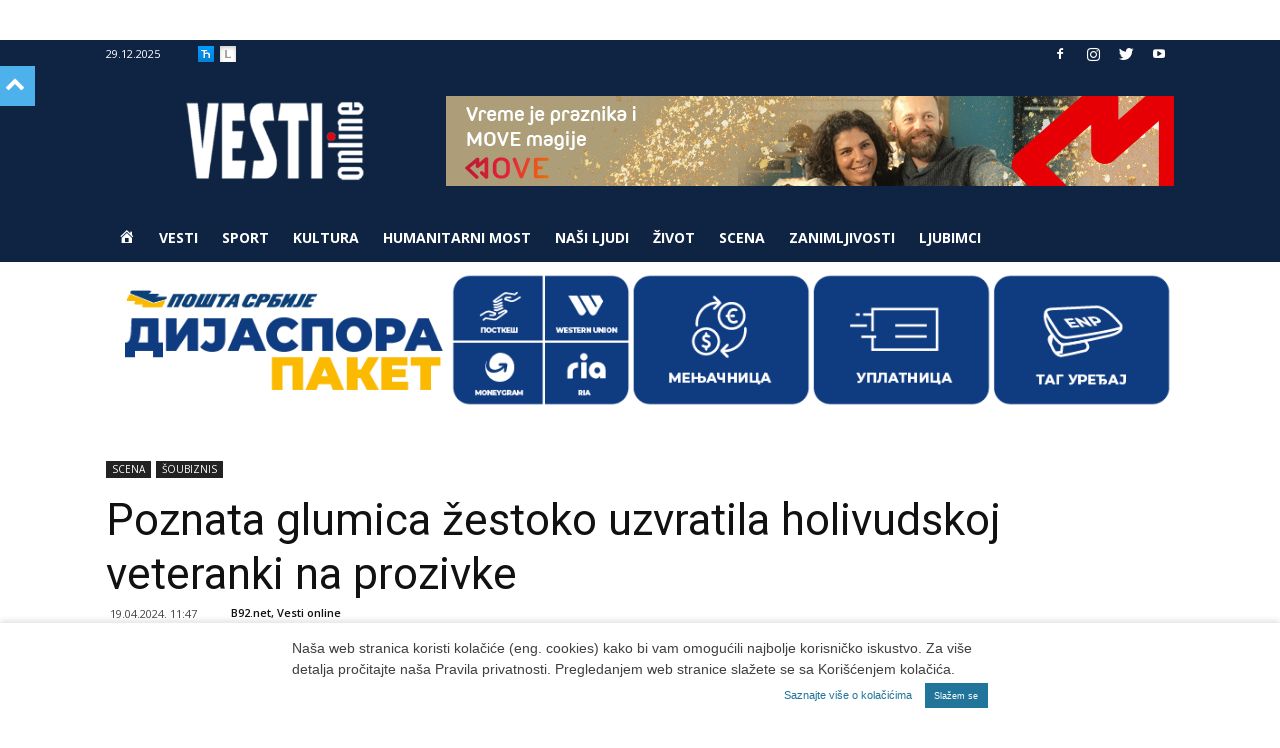

--- FILE ---
content_type: text/html; charset=UTF-8
request_url: https://www.vesti-online.com/poznata-glumica-zestoko-uzvratila-holivudskoj-veteranki-na-prozivke/
body_size: 26655
content:
<!doctype html >
<!--[if IE 8]>    <html class="ie8" lang="en"> <![endif]-->
<!--[if IE 9]>    <html class="ie9" lang="en"> <![endif]-->
<!--[if gt IE 8]><!--> <html lang="en-US"> <!--<![endif]-->
<head>
    <meta charset="UTF-8" />
    <meta name="viewport" content="width=device-width, initial-scale=1.0">
    		<link rel="pingback" href="https://www.vesti-online.com/xmlrpc.php" />
	    <style>
	/* Custom BSA_PRO Styles */

	/* fonts */

	/* form */
	.bsaProOrderingForm { background-color: #020202 !important; color: #ffffff !important; }
	.bsaProInput input,
	.bsaProInput input[type='file'],
	.bsaProSelectSpace select,
	.bsaProInputsRight .bsaInputInner,
	.bsaProInputsRight .bsaInputInner label { background-color: #ff3d3d !important; color: #532670 !important; }
	.bsaProPrice  { color: #841f23 !important; }
	.bsaProDiscount  { background-color: #cccccc !important; color: #e0e0e0 !important; }
	.bsaProOrderingForm .bsaProSubmit,
	.bsaProOrderingForm .bsaProSubmit:hover,
	.bsaProOrderingForm .bsaProSubmit:active { background-color: #c6c6c6 !important; color: #7c7c7c !important; }

	/* alerts */
	.bsaProAlert,
	.bsaProAlert > a,
	.bsaProAlert > a:hover,
	.bsaProAlert > a:focus {  }
	.bsaProAlertSuccess {  }
	.bsaProAlertFailed {  }

	/* stats */
	.bsaStatsWrapper .ct-chart .ct-series.ct-series-b .ct-bar,
	.bsaStatsWrapper .ct-chart .ct-series.ct-series-b .ct-line,
	.bsaStatsWrapper .ct-chart .ct-series.ct-series-b .ct-point,
	.bsaStatsWrapper .ct-chart .ct-series.ct-series-b .ct-slice.ct-donut { stroke: #673AB7 !important; }

	.bsaStatsWrapper  .ct-chart .ct-series.ct-series-a .ct-bar,
	.bsaStatsWrapper .ct-chart .ct-series.ct-series-a .ct-line,
	.bsaStatsWrapper .ct-chart .ct-series.ct-series-a .ct-point,
	.bsaStatsWrapper .ct-chart .ct-series.ct-series-a .ct-slice.ct-donut { stroke: #FBCD39 !important; }

	/* Custom CSS */
	</style>		<script id="wp-gdpr-cookie-notice-script-utils" type="text/javascript">
					( function( exports ) {
			function isGoogleBot() {
				return navigator.userAgent && ( -1 !== navigator.userAgent.indexOf( 'Googlebot' ) || -1 !== navigator.userAgent.indexOf( 'Speed Insights' ) );
			}

			function cookiesAccepted( cookieType ) {
				var cookieParts = ( '; ' + document.cookie ).split( '; wp_gdpr_cookie_preferences=' );
				var cookie      = 2 === cookieParts.length ? cookieParts.pop().split( ';' ).shift() : '';

				cookieType = cookieType || 'functional';

				if ( ! cookie.length ) {
					return false;
				}

				try {
					cookie = JSON.parse( decodeURIComponent( cookie ) );
				} catch ( error ) {
					return false;
				}

				if ( ! cookie.last_modified || cookie.last_modified < 1560644006) {
					return false;
				}

				if ( ! cookie[ cookieType ] ) {
					return false;
				}

				return true;
			}

			function onAcceptCookies( callback ) {
				document.addEventListener( 'wpGdprCookieNotice.acceptCookies', function() {
					callback( exports.wpGdprCookieNoticeUtils );
				});
			}

			function isNoticeActive() {
				if ( cookiesAccepted() ) {
					return false;
				}

				if ( isGoogleBot() ) {
					return false;
				}

				return true;
			}

			exports.wpGdprCookieNoticeUtils = {
				cookiesAccepted: cookiesAccepted,
				onAcceptCookies: onAcceptCookies,
				isNoticeActive: isNoticeActive
			};
		})( window );
				</script>
		<meta name='robots' content='index, follow, max-image-preview:large, max-snippet:-1, max-video-preview:-1' />
<meta property="og:image" content="https://www.vesti-online.com/wp-content/uploads/2024/04/12098292-scaled.jpg" />
	<!-- This site is optimized with the Yoast SEO plugin v23.7 - https://yoast.com/wordpress/plugins/seo/ -->
	<title>Poznata glumica žestoko uzvratila holivudskoj veteranki na prozivke - Vesti online</title>
	<meta name="description" content="Glumica Sidni Svini odgovorila je na komentare holivudske producentkinje Kerol Baum o njenom izgledu i filmografiji. Baum je izjavila da Sidni Svini nije" />
	<link rel="canonical" href="https://www.vesti-online.com/poznata-glumica-zestoko-uzvratila-holivudskoj-veteranki-na-prozivke/" />
	<meta property="og:locale" content="en_US" />
	<meta property="og:type" content="article" />
	<meta property="og:title" content="Poznata glumica žestoko uzvratila holivudskoj veteranki na prozivke - Vesti online" />
	<meta property="og:description" content="Glumica Sidni Svini odgovorila je na komentare holivudske producentkinje Kerol Baum o njenom izgledu i filmografiji. Baum je izjavila da Sidni Svini nije" />
	<meta property="og:url" content="https://www.vesti-online.com/poznata-glumica-zestoko-uzvratila-holivudskoj-veteranki-na-prozivke/" />
	<meta property="og:site_name" content="Vesti online" />
	<meta property="article:published_time" content="2024-04-19T09:47:39+00:00" />
	<meta property="article:modified_time" content="2024-04-19T09:34:00+00:00" />
	<meta property="og:image" content="https://www.vesti-online.com/wp-content/uploads/2024/04/12098292-scaled.jpg" />
	<meta property="og:image:width" content="2560" />
	<meta property="og:image:height" content="1707" />
	<meta property="og:image:type" content="image/jpeg" />
	<meta name="author" content="Vesti Online" />
	<meta name="twitter:card" content="summary_large_image" />
	<meta name="twitter:label1" content="Written by" />
	<meta name="twitter:data1" content="Vesti Online" />
	<meta name="twitter:label2" content="Est. reading time" />
	<meta name="twitter:data2" content="1 minute" />
	<script type="application/ld+json" class="yoast-schema-graph">{"@context":"https://schema.org","@graph":[{"@type":"WebPage","@id":"https://www.vesti-online.com/poznata-glumica-zestoko-uzvratila-holivudskoj-veteranki-na-prozivke/","url":"https://www.vesti-online.com/poznata-glumica-zestoko-uzvratila-holivudskoj-veteranki-na-prozivke/","name":"Poznata glumica žestoko uzvratila holivudskoj veteranki na prozivke - Vesti online","isPartOf":{"@id":"https://www.vesti-online.com/#website"},"primaryImageOfPage":{"@id":"https://www.vesti-online.com/poznata-glumica-zestoko-uzvratila-holivudskoj-veteranki-na-prozivke/#primaryimage"},"image":{"@id":"https://www.vesti-online.com/poznata-glumica-zestoko-uzvratila-holivudskoj-veteranki-na-prozivke/#primaryimage"},"thumbnailUrl":"https://www.vesti-online.com/wp-content/uploads/2024/04/12098292-scaled.jpg","datePublished":"2024-04-19T09:47:39+00:00","dateModified":"2024-04-19T09:34:00+00:00","author":{"@id":"https://www.vesti-online.com/#/schema/person/d326de3db59bee6a42f2ca497467a400"},"description":"Glumica Sidni Svini odgovorila je na komentare holivudske producentkinje Kerol Baum o njenom izgledu i filmografiji. Baum je izjavila da Sidni Svini nije","breadcrumb":{"@id":"https://www.vesti-online.com/poznata-glumica-zestoko-uzvratila-holivudskoj-veteranki-na-prozivke/#breadcrumb"},"inLanguage":"en-US","potentialAction":[{"@type":"ReadAction","target":["https://www.vesti-online.com/poznata-glumica-zestoko-uzvratila-holivudskoj-veteranki-na-prozivke/"]}]},{"@type":"ImageObject","inLanguage":"en-US","@id":"https://www.vesti-online.com/poznata-glumica-zestoko-uzvratila-holivudskoj-veteranki-na-prozivke/#primaryimage","url":"https://www.vesti-online.com/wp-content/uploads/2024/04/12098292-scaled.jpg","contentUrl":"https://www.vesti-online.com/wp-content/uploads/2024/04/12098292-scaled.jpg","width":2560,"height":1707,"caption":"Sidni Svini"},{"@type":"BreadcrumbList","@id":"https://www.vesti-online.com/poznata-glumica-zestoko-uzvratila-holivudskoj-veteranki-na-prozivke/#breadcrumb","itemListElement":[{"@type":"ListItem","position":1,"name":"Почетна","item":"https://www.vesti-online.com/"},{"@type":"ListItem","position":2,"name":"Poznata glumica žestoko uzvratila holivudskoj veteranki na prozivke"}]},{"@type":"WebSite","@id":"https://www.vesti-online.com/#website","url":"https://www.vesti-online.com/","name":"Vesti online","description":"","potentialAction":[{"@type":"SearchAction","target":{"@type":"EntryPoint","urlTemplate":"https://www.vesti-online.com/?s={search_term_string}"},"query-input":{"@type":"PropertyValueSpecification","valueRequired":true,"valueName":"search_term_string"}}],"inLanguage":"en-US"},{"@type":"Person","@id":"https://www.vesti-online.com/#/schema/person/d326de3db59bee6a42f2ca497467a400","name":"Vesti Online","image":{"@type":"ImageObject","inLanguage":"en-US","@id":"https://www.vesti-online.com/#/schema/person/image/","url":"https://secure.gravatar.com/avatar/1df1582a4b0ab48dfc5334e8575db072?s=96&d=mm&r=g","contentUrl":"https://secure.gravatar.com/avatar/1df1582a4b0ab48dfc5334e8575db072?s=96&d=mm&r=g","caption":"Vesti Online"},"url":"https://www.vesti-online.com/author/milos/"}]}</script>
	<!-- / Yoast SEO plugin. -->


<link rel="alternate" type="application/rss+xml" title="Vesti online &raquo; Feed" href="https://www.vesti-online.com/feed/" />
<!-- managing ads with Advanced Ads – https://wpadvancedads.com/ -->		<script>
			//@formatter:off
			/**
  * based on domready (c) Dustin Diaz 2014 - License MIT
  * https://github.com/ded/domready
  */
advanced_ads_ready = ( function() {
  var fns = [], listener
    , doc = typeof document === 'object' && document
    , hack = doc && doc.documentElement.doScroll
    , domContentLoaded = 'DOMContentLoaded'
    , loaded = doc && (hack ? /^loaded|^c/ : /^loaded|^i|^c/).test(doc.readyState)

  if (!loaded && doc){
    listener = function () {
	  doc.removeEventListener(domContentLoaded, listener)
	  window.removeEventListener( "load", listener );
	  loaded = 1
	  while (listener = fns.shift()) listener()
	}
	  
	doc.addEventListener(domContentLoaded, listener )
	window.addEventListener( 'load', listener );
  }

  return function (fn) {
    loaded ? setTimeout(fn, 0) : fns.push(fn)
  }
} )();
</script><link rel='stylesheet' id='vo-stats-css-css' href='https://www.vesti-online.com/wp-content/plugins/vo-statistics/css/statistics.css?ver=5fb0a8dfec089e1b2cb22266dab6b05e' type='text/css' media='all' />
<link rel='stylesheet' id='dashicons-css' href='https://www.vesti-online.com/wp-includes/css/dashicons.css?ver=5fb0a8dfec089e1b2cb22266dab6b05e' type='text/css' media='all' />
<link rel='stylesheet' id='menu-icons-extra-css' href='https://www.vesti-online.com/wp-content/plugins/menu-icons/css/extra.css?ver=0.13.15' type='text/css' media='all' />
<style id='pdfemb-pdf-embedder-viewer-style-inline-css' type='text/css'>
.wp-block-pdfemb-pdf-embedder-viewer{max-width:none}

</style>
<link rel='stylesheet' id='unslider-css-css' href='https://www.vesti-online.com/wp-content/plugins/advanced-ads-slider/public/assets/css/unslider.css?ver=1.4.5' type='text/css' media='all' />
<link rel='stylesheet' id='slider-css-css' href='https://www.vesti-online.com/wp-content/plugins/advanced-ads-slider/public/assets/css/slider.css?ver=1.4.5' type='text/css' media='all' />
<link rel='stylesheet' id='buy_sell_ads_pro_main_stylesheet-css' href='https://www.vesti-online.com/wp-content/plugins/bsa-plugin-pro-scripteo/frontend/css/asset/style.css?v=4.3.1&#038;ver=5fb0a8dfec089e1b2cb22266dab6b05e' type='text/css' media='all' />
<link rel='stylesheet' id='buy_sell_ads_pro_user_panel-css' href='https://www.vesti-online.com/wp-content/plugins/bsa-plugin-pro-scripteo/frontend/css/asset/user-panel.css?ver=5fb0a8dfec089e1b2cb22266dab6b05e' type='text/css' media='all' />
<link rel='stylesheet' id='buy_sell_ads_pro_template_stylesheet-css' href='https://www.vesti-online.com/wp-content/plugins/bsa-plugin-pro-scripteo/frontend/css/all.css?ver=5fb0a8dfec089e1b2cb22266dab6b05e' type='text/css' media='all' />
<link rel='stylesheet' id='buy_sell_ads_pro_animate_stylesheet-css' href='https://www.vesti-online.com/wp-content/plugins/bsa-plugin-pro-scripteo/frontend/css/asset/animate.css?ver=5fb0a8dfec089e1b2cb22266dab6b05e' type='text/css' media='all' />
<link rel='stylesheet' id='buy_sell_ads_pro_chart_stylesheet-css' href='https://www.vesti-online.com/wp-content/plugins/bsa-plugin-pro-scripteo/frontend/css/asset/chart.css?ver=5fb0a8dfec089e1b2cb22266dab6b05e' type='text/css' media='all' />
<link rel='stylesheet' id='buy_sell_ads_pro_carousel_stylesheet-css' href='https://www.vesti-online.com/wp-content/plugins/bsa-plugin-pro-scripteo/frontend/css/asset/bsa.carousel.css?ver=5fb0a8dfec089e1b2cb22266dab6b05e' type='text/css' media='all' />
<link rel='stylesheet' id='buy_sell_ads_pro_materialize_stylesheet-css' href='https://www.vesti-online.com/wp-content/plugins/bsa-plugin-pro-scripteo/frontend/css/asset/material-design.css?ver=5fb0a8dfec089e1b2cb22266dab6b05e' type='text/css' media='all' />
<link rel='stylesheet' id='jquery-ui-css' href='https://www.vesti-online.com/wp-content/plugins/bsa-plugin-pro-scripteo/frontend/css/asset/ui-datapicker.css?ver=5fb0a8dfec089e1b2cb22266dab6b05e' type='text/css' media='all' />
<link rel='stylesheet' id='crp-public-css' href='https://www.vesti-online.com/wp-content/plugins/custom-related-posts/dist/public.css?ver=1.6.4' type='text/css' media='all' />
<link rel='stylesheet' id='sp-news-public-css' href='https://www.vesti-online.com/wp-content/plugins/sp-news-and-widget/assets/css/wpnw-public.css?ver=5.0.1' type='text/css' media='all' />
<link rel='stylesheet' id='td-plugin-framework-css' href='https://www.vesti-online.com/wp-content/plugins/td-api-plugin/css/style.css?ver=5fb0a8dfec089e1b2cb22266dab6b05e' type='text/css' media='all' />
<link rel='stylesheet' id='source-affix-plugin-styles-css' href='https://www.vesti-online.com/wp-content/plugins/source-affix/assets/css/public.css?ver=2.0.0' type='text/css' media='all' />
<link rel='stylesheet' id='td-plugin-multi-purpose-css' href='https://www.vesti-online.com/wp-content/plugins/td-composer/td-multi-purpose/style.css?ver=3328da2481dfce47ccb29fd8f8bc649a' type='text/css' media='all' />
<link rel='stylesheet' id='google-fonts-style-css' href='https://fonts.googleapis.com/css?family=Open+Sans%3A300italic%2C400%2C400italic%2C600%2C600italic%2C700%7CRoboto%3A300%2C400%2C400italic%2C500%2C500italic%2C700%2C900&#038;ver=9.6.1' type='text/css' media='all' />
<link rel='stylesheet' id='addtoany-css' href='https://www.vesti-online.com/wp-content/plugins/add-to-any/addtoany.min.css?ver=1.16' type='text/css' media='all' />
<link rel='stylesheet' id='td-theme-css' href='https://www.vesti-online.com/wp-content/themes/Newspaper/style.css?ver=9.6.1' type='text/css' media='all' />
<link rel='stylesheet' id='td-theme-child-css' href='https://www.vesti-online.com/wp-content/themes/Newspaper-child/style.css?ver=9.6.1c' type='text/css' media='all' />
<script type="text/javascript" id="addtoany-core-js-before">
/* <![CDATA[ */
window.a2a_config=window.a2a_config||{};a2a_config.callbacks=[];a2a_config.overlays=[];a2a_config.templates={};
/* ]]> */
</script>
<script type="text/javascript" defer src="https://static.addtoany.com/menu/page.js" id="addtoany-core-js"></script>
<script type="text/javascript" src="https://www.vesti-online.com/wp-content/plugins/enable-jquery-migrate-helper/js/jquery/jquery-1.12.4-wp.js?ver=1.12.4-wp" id="jquery-core-js"></script>
<script type="text/javascript" src="https://www.vesti-online.com/wp-content/plugins/enable-jquery-migrate-helper/js/jquery-migrate/jquery-migrate-1.4.1-wp.js?ver=1.4.1-wp" id="jquery-migrate-js"></script>
<script type="text/javascript" defer src="https://www.vesti-online.com/wp-content/plugins/add-to-any/addtoany.min.js?ver=1.1" id="addtoany-jquery-js"></script>
<script type="text/javascript" src="https://www.vesti-online.com/wp-content/plugins/advanced-ads-slider/public/assets/js/unslider.min.js?ver=1.4.5" id="unslider-js-js"></script>
<script type="text/javascript" src="https://www.vesti-online.com/wp-content/plugins/advanced-ads-slider/public/assets/js/jquery.event.move.js?ver=1.4.5" id="unslider-move-js-js"></script>
<script type="text/javascript" src="https://www.vesti-online.com/wp-content/plugins/advanced-ads-slider/public/assets/js/jquery.event.swipe.js?ver=1.4.5" id="unslider-swipe-js-js"></script>
<script type="text/javascript" id="thickbox-js-extra">
/* <![CDATA[ */
var thickboxL10n = {"next":"Next >","prev":"< Prev","image":"Image","of":"of","close":"Close","noiframes":"This feature requires inline frames. You have iframes disabled or your browser does not support them.","loadingAnimation":"https:\/\/www.vesti-online.com\/wp-includes\/js\/thickbox\/loadingAnimation.gif"};
/* ]]> */
</script>
<script type="text/javascript" src="https://www.vesti-online.com/wp-includes/js/thickbox/thickbox.js?ver=3.1-20121105" id="thickbox-js"></script>
<script type="text/javascript" src="https://www.vesti-online.com/wp-includes/js/underscore.min.js?ver=1.13.4" id="underscore-js"></script>
<script type="text/javascript" src="https://www.vesti-online.com/wp-includes/js/shortcode.js?ver=5fb0a8dfec089e1b2cb22266dab6b05e" id="shortcode-js"></script>
<script type="text/javascript" src="https://www.vesti-online.com/wp-admin/js/media-upload.js?ver=5fb0a8dfec089e1b2cb22266dab6b05e" id="media-upload-js"></script>
<script type="text/javascript" src="https://www.vesti-online.com/wp-content/plugins/bsa-plugin-pro-scripteo/frontend/js/script.js?ver=5fb0a8dfec089e1b2cb22266dab6b05e" id="buy_sell_ads_pro_js_script-js"></script>
<script type="text/javascript" src="https://www.vesti-online.com/wp-content/plugins/bsa-plugin-pro-scripteo/frontend/js/jquery.viewportchecker.js?ver=5fb0a8dfec089e1b2cb22266dab6b05e" id="buy_sell_ads_pro_viewport_checker_js_script-js"></script>
<script type="text/javascript" src="https://www.vesti-online.com/wp-content/plugins/bsa-plugin-pro-scripteo/frontend/js/chart.js?ver=5fb0a8dfec089e1b2cb22266dab6b05e" id="buy_sell_ads_pro_chart_js_script-js"></script>
<script type="text/javascript" src="https://www.vesti-online.com/wp-content/plugins/bsa-plugin-pro-scripteo/frontend/js/bsa.carousel.js?ver=5fb0a8dfec089e1b2cb22266dab6b05e" id="buy_sell_ads_pro_carousel_js_script-js"></script>
<script type="text/javascript" src="https://www.vesti-online.com/wp-content/plugins/bsa-plugin-pro-scripteo/frontend/js/jquery.simplyscroll.js?ver=5fb0a8dfec089e1b2cb22266dab6b05e" id="buy_sell_ads_pro_simply_scroll_js_script-js"></script>
<script type="text/javascript" src="https://www.vesti-online.com/wp-content/plugins/advanced-ads/public/assets/js/advanced.js?ver=1.17.2" id="advanced-ads-advanced-js-js"></script>
<script type="text/javascript" id="advanced-ads-responsive-js-extra">
/* <![CDATA[ */
var advanced_ads_responsive = {"reload_on_resize":"1"};
/* ]]> */
</script>
<script type="text/javascript" src="https://www.vesti-online.com/wp-content/plugins/advanced-ads-responsive/public/assets/js/script.js?ver=1.8.9" id="advanced-ads-responsive-js"></script>
<script type="text/javascript" id="advanced_ads_pro/visitor_conditions-js-extra">
/* <![CDATA[ */
var advanced_ads_pro_visitor_conditions = {"referrer_cookie_name":"advanced_ads_pro_visitor_referrer","referrer_exdays":"365","page_impr_cookie_name":"advanced_ads_page_impressions","page_impr_exdays":"3650"};
/* ]]> */
</script>
<script type="text/javascript" src="https://www.vesti-online.com/wp-content/plugins/advanced-ads-pro/modules/advanced-visitor-conditions/inc/conditions.min.js?ver=2.6.2" id="advanced_ads_pro/visitor_conditions-js"></script>
<script type="text/javascript" src="https://www.vesti-online.com/wp-content/plugins/advanced-ads-pro/assets/advanced-ads-pro.js?ver=2.6.2" id="advanced-ds-pro/front-js"></script>
<script type="text/javascript" src="https://www.vesti-online.com/wp-content/plugins/advanced-ads-pro/modules/cache-busting/inc/postscribe.js?ver=2.0.8" id="krux/postscribe-js"></script>
<script type="text/javascript" id="advanced-ads-pro/cache_busting-js-extra">
/* <![CDATA[ */
var advanced_ads_pro_ajax_object = {"ajax_url":"https:\/\/www.vesti-online.com\/wp-admin\/admin-ajax.php","lazy_load_module_enabled":"","lazy_load":{"default_offset":0,"offsets":[]},"moveintohidden":""};
/* ]]> */
</script>
<script type="text/javascript" src="https://www.vesti-online.com/wp-content/plugins/advanced-ads-pro/modules/cache-busting/inc/base.js?ver=2.6.2" id="advanced-ads-pro/cache_busting-js"></script>
<script type="text/javascript" src="https://www.vesti-online.com/wp-content/themes/Newspaper-child/js/js.cookie.js?ver=5fb0a8dfec089e1b2cb22266dab6b05e" id="kd-transliterate-cookie-js"></script>
<script type="text/javascript" src="https://www.vesti-online.com/wp-content/themes/Newspaper-child/js/jquery.transliterate-min.js?ver=1.1.1" id="kd-transliterate-jquery-js"></script>
<script type="text/javascript" src="https://www.vesti-online.com/wp-content/themes/Newspaper-child/js/transliterate.js?ver=1.1.1" id="kd-transliterate-js-js"></script>
<script type="text/javascript" src="https://www.vesti-online.com/wp-content/themes/Newspaper-child/js/imageauthor.js?ver=1.0" id="kd-imageauthor-js-js"></script>
<script type="text/javascript" id="vo-stats-js-js-extra">
/* <![CDATA[ */
var statsAjax = {"ajaxurl":"https:\/\/www.vesti-online.com\/wp-admin\/admin-ajax.php"};
/* ]]> */
</script>
<script type="text/javascript" src="https://www.vesti-online.com/wp-content/plugins/vo-statistics/js/vo-stats.js?ver=5fb0a8dfec089e1b2cb22266dab6b05e" id="vo-stats-js-js"></script>

<link rel='stylesheet' id='778747-css' href='//www.vesti-online.com/wp-content/uploads/custom-css-js/778747.css?v=7232' type="text/css" media='all' />
<script type="text/javascript">
		var advadsCfpQueue = [];
		var advadsCfpAd = function( adID ){
			if ( 'undefined' == typeof advadsProCfp ) { advadsCfpQueue.push( adID ) } else { advadsProCfp.addElement( adID ) }
		};
		</script>			<script>
				window.tdwGlobal = {"adminUrl":"https:\/\/www.vesti-online.com\/wp-admin\/","wpRestNonce":"fd98e80554","wpRestUrl":"https:\/\/www.vesti-online.com\/wp-json\/","permalinkStructure":"\/%postname%\/"};
			</script>
			<!--[if lt IE 9]><script src="https://cdnjs.cloudflare.com/ajax/libs/html5shiv/3.7.3/html5shiv.js"></script><![endif]-->
            <!-- VO Stats 0.3.1 -->
        <script>
            window.vo_stats_nonce = 'e95b1e92dd';
            window.vo_post_id = '771563';
            window.vo_data = 'eyJpcCI6IjMuMTQ4LjE2My4xNjYiLCJzZXNzaW9uIjoiMjVsaWI0c25rYTRxZGNyY2VtZ3NjNmk5NjgiLCJwYXRoIjoiXC9wb3puYXRhLWdsdW1pY2EtemVzdG9rby11enZyYXRpbGEtaG9saXZ1ZHNrb2otdmV0ZXJhbmtpLW5hLXByb3ppdmtlXC8ifQ==';
        </script>
        <style type="text/css">.recentcomments a{display:inline !important;padding:0 !important;margin:0 !important;}</style>
<!-- JS generated by theme -->

<script>
    
    

	    var tdBlocksArray = []; //here we store all the items for the current page

	    //td_block class - each ajax block uses a object of this class for requests
	    function tdBlock() {
		    this.id = '';
		    this.block_type = 1; //block type id (1-234 etc)
		    this.atts = '';
		    this.td_column_number = '';
		    this.td_current_page = 1; //
		    this.post_count = 0; //from wp
		    this.found_posts = 0; //from wp
		    this.max_num_pages = 0; //from wp
		    this.td_filter_value = ''; //current live filter value
		    this.is_ajax_running = false;
		    this.td_user_action = ''; // load more or infinite loader (used by the animation)
		    this.header_color = '';
		    this.ajax_pagination_infinite_stop = ''; //show load more at page x
	    }


        // td_js_generator - mini detector
        (function(){
            var htmlTag = document.getElementsByTagName("html")[0];

	        if ( navigator.userAgent.indexOf("MSIE 10.0") > -1 ) {
                htmlTag.className += ' ie10';
            }

            if ( !!navigator.userAgent.match(/Trident.*rv\:11\./) ) {
                htmlTag.className += ' ie11';
            }

	        if ( navigator.userAgent.indexOf("Edge") > -1 ) {
                htmlTag.className += ' ieEdge';
            }

            if ( /(iPad|iPhone|iPod)/g.test(navigator.userAgent) ) {
                htmlTag.className += ' td-md-is-ios';
            }

            var user_agent = navigator.userAgent.toLowerCase();
            if ( user_agent.indexOf("android") > -1 ) {
                htmlTag.className += ' td-md-is-android';
            }

            if ( -1 !== navigator.userAgent.indexOf('Mac OS X')  ) {
                htmlTag.className += ' td-md-is-os-x';
            }

            if ( /chrom(e|ium)/.test(navigator.userAgent.toLowerCase()) ) {
               htmlTag.className += ' td-md-is-chrome';
            }

            if ( -1 !== navigator.userAgent.indexOf('Firefox') ) {
                htmlTag.className += ' td-md-is-firefox';
            }

            if ( -1 !== navigator.userAgent.indexOf('Safari') && -1 === navigator.userAgent.indexOf('Chrome') ) {
                htmlTag.className += ' td-md-is-safari';
            }

            if( -1 !== navigator.userAgent.indexOf('IEMobile') ){
                htmlTag.className += ' td-md-is-iemobile';
            }

        })();




        var tdLocalCache = {};

        ( function () {
            "use strict";

            tdLocalCache = {
                data: {},
                remove: function (resource_id) {
                    delete tdLocalCache.data[resource_id];
                },
                exist: function (resource_id) {
                    return tdLocalCache.data.hasOwnProperty(resource_id) && tdLocalCache.data[resource_id] !== null;
                },
                get: function (resource_id) {
                    return tdLocalCache.data[resource_id];
                },
                set: function (resource_id, cachedData) {
                    tdLocalCache.remove(resource_id);
                    tdLocalCache.data[resource_id] = cachedData;
                }
            };
        })();

    
    
var td_viewport_interval_list=[{"limitBottom":767,"sidebarWidth":228},{"limitBottom":1018,"sidebarWidth":300},{"limitBottom":1140,"sidebarWidth":324}];
var td_animation_stack_effect="type0";
var tds_animation_stack=true;
var td_animation_stack_specific_selectors=".entry-thumb, img";
var td_animation_stack_general_selectors=".td-animation-stack img, .td-animation-stack .entry-thumb, .post img";
var td_ajax_url="https:\/\/www.vesti-online.com\/wp-admin\/admin-ajax.php?td_theme_name=Newspaper&v=9.6.1";
var td_get_template_directory_uri="https:\/\/www.vesti-online.com\/wp-content\/themes\/Newspaper";
var tds_snap_menu="snap";
var tds_logo_on_sticky="";
var tds_header_style="";
var td_please_wait="Please wait...";
var td_email_user_pass_incorrect="User or password incorrect!";
var td_email_user_incorrect="Email or username incorrect!";
var td_email_incorrect="Email incorrect!";
var tds_more_articles_on_post_enable="";
var tds_more_articles_on_post_time_to_wait="";
var tds_more_articles_on_post_pages_distance_from_top=0;
var tds_theme_color_site_wide="#4db2ec";
var tds_smart_sidebar="";
var tdThemeName="Newspaper";
var td_magnific_popup_translation_tPrev="Previous (Left arrow key)";
var td_magnific_popup_translation_tNext="Next (Right arrow key)";
var td_magnific_popup_translation_tCounter="%curr% of %total%";
var td_magnific_popup_translation_ajax_tError="The content from %url% could not be loaded.";
var td_magnific_popup_translation_image_tError="The image #%curr% could not be loaded.";
var tdDateNamesI18n={"month_names":["January","February","March","April","May","June","July","August","September","October","November","December"],"month_names_short":["Jan","Feb","Mar","Apr","May","Jun","Jul","Aug","Sep","Oct","Nov","Dec"],"day_names":["Sunday","Monday","Tuesday","Wednesday","Thursday","Friday","Saturday"],"day_names_short":["Sun","Mon","Tue","Wed","Thu","Fri","Sat"]};
var td_ad_background_click_link="";
var td_ad_background_click_target="";
</script>


<!-- Header style compiled by theme -->

<style>
    
.td-header-wrap .td-header-top-menu-full,
    .td-header-wrap .top-header-menu .sub-menu {
        background-color: #0e2442;
    }
    .td-header-style-8 .td-header-top-menu-full {
        background-color: transparent;
    }
    .td-header-style-8 .td-header-top-menu-full .td-header-top-menu {
        background-color: #0e2442;
        padding-left: 15px;
        padding-right: 15px;
    }

    .td-header-wrap .td-header-top-menu-full .td-header-top-menu,
    .td-header-wrap .td-header-top-menu-full {
        border-bottom: none;
    }


    
    .td-header-wrap .td-header-menu-wrap-full,
    .td-header-menu-wrap.td-affix,
    .td-header-style-3 .td-header-main-menu,
    .td-header-style-3 .td-affix .td-header-main-menu,
    .td-header-style-4 .td-header-main-menu,
    .td-header-style-4 .td-affix .td-header-main-menu,
    .td-header-style-8 .td-header-menu-wrap.td-affix,
    .td-header-style-8 .td-header-top-menu-full {
		background-color: #0e2442;
    }


    .td-boxed-layout .td-header-style-3 .td-header-menu-wrap,
    .td-boxed-layout .td-header-style-4 .td-header-menu-wrap,
    .td-header-style-3 .td_stretch_content .td-header-menu-wrap,
    .td-header-style-4 .td_stretch_content .td-header-menu-wrap {
    	background-color: #0e2442 !important;
    }


    @media (min-width: 1019px) {
        .td-header-style-1 .td-header-sp-recs,
        .td-header-style-1 .td-header-sp-logo {
            margin-bottom: 28px;
        }
    }

    @media (min-width: 768px) and (max-width: 1018px) {
        .td-header-style-1 .td-header-sp-recs,
        .td-header-style-1 .td-header-sp-logo {
            margin-bottom: 14px;
        }
    }

    .td-header-style-7 .td-header-top-menu {
        border-bottom: none;
    }
    
    
    
    .td-header-menu-wrap.td-affix,
    .td-header-style-3 .td-affix .td-header-main-menu,
    .td-header-style-4 .td-affix .td-header-main-menu,
    .td-header-style-8 .td-header-menu-wrap.td-affix {
        background-color: #0e2442;
    }


    
    .sf-menu > .current-menu-item > a:after,
    .sf-menu > .current-menu-ancestor > a:after,
    .sf-menu > .current-category-ancestor > a:after,
    .sf-menu > li:hover > a:after,
    .sf-menu > .sfHover > a:after,
    .td_block_mega_menu .td-next-prev-wrap a:hover,
    .td-mega-span .td-post-category:hover,
    .td-header-wrap .black-menu .sf-menu > li > a:hover,
    .td-header-wrap .black-menu .sf-menu > .current-menu-ancestor > a,
    .td-header-wrap .black-menu .sf-menu > .sfHover > a,
    .td-header-wrap .black-menu .sf-menu > .current-menu-item > a,
    .td-header-wrap .black-menu .sf-menu > .current-menu-ancestor > a,
    .td-header-wrap .black-menu .sf-menu > .current-category-ancestor > a {
        background-color: #dd3333;
    }


    .td_block_mega_menu .td-next-prev-wrap a:hover {
        border-color: #dd3333;
    }

    .header-search-wrap .td-drop-down-search:before {
        border-color: transparent transparent #dd3333 transparent;
    }

    .td_mega_menu_sub_cats .cur-sub-cat,
    .td_mod_mega_menu:hover .entry-title a,
    .td-theme-wrap .sf-menu ul .td-menu-item > a:hover,
    .td-theme-wrap .sf-menu ul .sfHover > a,
    .td-theme-wrap .sf-menu ul .current-menu-ancestor > a,
    .td-theme-wrap .sf-menu ul .current-category-ancestor > a,
    .td-theme-wrap .sf-menu ul .current-menu-item > a {
        color: #dd3333;
    }
    
    
    
    .td-header-wrap .td-header-menu-wrap .sf-menu > li > a,
    .td-header-wrap .td-header-menu-social .td-social-icon-wrap a,
    .td-header-style-4 .td-header-menu-social .td-social-icon-wrap i,
    .td-header-style-5 .td-header-menu-social .td-social-icon-wrap i,
    .td-header-style-6 .td-header-menu-social .td-social-icon-wrap i,
    .td-header-style-12 .td-header-menu-social .td-social-icon-wrap i,
    .td-header-wrap .header-search-wrap #td-header-search-button .td-icon-search {
        color: #ffffff;
    }
    .td-header-wrap .td-header-menu-social + .td-search-wrapper #td-header-search-button:before {
      background-color: #ffffff;
    }
    
    
    .td-header-wrap .td-header-menu-wrap.td-affix .sf-menu > li > a,
    .td-header-wrap .td-affix .td-header-menu-social .td-social-icon-wrap a,
    .td-header-style-4 .td-affix .td-header-menu-social .td-social-icon-wrap i,
    .td-header-style-5 .td-affix .td-header-menu-social .td-social-icon-wrap i,
    .td-header-style-6 .td-affix .td-header-menu-social .td-social-icon-wrap i,
    .td-header-style-12 .td-affix .td-header-menu-social .td-social-icon-wrap i,
    .td-header-wrap .td-affix .header-search-wrap .td-icon-search {
        color: #ffffff;
    }
    .td-header-wrap .td-affix .td-header-menu-social + .td-search-wrapper #td-header-search-button:before {
      background-color: #ffffff;
    }

    
    .td-header-wrap .td-header-menu-social .td-social-icon-wrap a {
        color: #ffffff;
    }

    
    @media (max-width: 767px) {
        body .td-header-wrap .td-header-main-menu {
            background-color: #0e2442 !important;
        }
    }


    
    .td-banner-wrap-full,
    .td-header-style-11 .td-logo-wrap-full {
        background-color: #0e2442;
    }

    .td-header-style-11 .td-logo-wrap-full {
        border-bottom: 0;
    }

    @media (min-width: 1019px) {
        .td-header-style-2 .td-header-sp-recs,
        .td-header-style-5 .td-a-rec-id-header > div,
        .td-header-style-5 .td-g-rec-id-header > .adsbygoogle,
        .td-header-style-6 .td-a-rec-id-header > div,
        .td-header-style-6 .td-g-rec-id-header > .adsbygoogle,
        .td-header-style-7 .td-a-rec-id-header > div,
        .td-header-style-7 .td-g-rec-id-header > .adsbygoogle,
        .td-header-style-8 .td-a-rec-id-header > div,
        .td-header-style-8 .td-g-rec-id-header > .adsbygoogle,
        .td-header-style-12 .td-a-rec-id-header > div,
        .td-header-style-12 .td-g-rec-id-header > .adsbygoogle {
            margin-bottom: 24px !important;
        }
    }

    @media (min-width: 768px) and (max-width: 1018px) {
        .td-header-style-2 .td-header-sp-recs,
        .td-header-style-5 .td-a-rec-id-header > div,
        .td-header-style-5 .td-g-rec-id-header > .adsbygoogle,
        .td-header-style-6 .td-a-rec-id-header > div,
        .td-header-style-6 .td-g-rec-id-header > .adsbygoogle,
        .td-header-style-7 .td-a-rec-id-header > div,
        .td-header-style-7 .td-g-rec-id-header > .adsbygoogle,
        .td-header-style-8 .td-a-rec-id-header > div,
        .td-header-style-8 .td-g-rec-id-header > .adsbygoogle,
        .td-header-style-12 .td-a-rec-id-header > div,
        .td-header-style-12 .td-g-rec-id-header > .adsbygoogle {
            margin-bottom: 14px !important;
        }
    }

     
    .td-footer-wrapper,
    .td-footer-wrapper .td_block_template_7 .td-block-title > *,
    .td-footer-wrapper .td_block_template_17 .td-block-title,
    .td-footer-wrapper .td-block-title-wrap .td-wrapper-pulldown-filter {
        background-color: #0e2442;
    }

    
    .td-sub-footer-container {
        background-color: #0e2442;
    }

    
    .td-sub-footer-container,
    .td-subfooter-menu li a {
        color: #ffffff;
    }
</style>

<!-- Google tag (gtag.js) -->
<script async src="https://www.googletagmanager.com/gtag/js?id=G-4SGDB6331W"></script>
<script>
  window.dataLayer = window.dataLayer || [];
  function gtag(){dataLayer.push(arguments);}
  gtag('js', new Date());

  gtag('config', 'G-4SGDB6331W');
</script>

<script type="application/ld+json">
    {
        "@context": "http://schema.org",
        "@type": "BreadcrumbList",
        "itemListElement": [
            {
                "@type": "ListItem",
                "position": 1,
                "item": {
                    "@type": "WebSite",
                    "@id": "https://www.vesti-online.com/",
                    "name": "Home"
                }
            },
            {
                "@type": "ListItem",
                "position": 2,
                    "item": {
                    "@type": "WebPage",
                    "@id": "https://www.vesti-online.com/category/scena/",
                    "name": "SCENA"
                }
            }
            ,{
                "@type": "ListItem",
                "position": 3,
                    "item": {
                    "@type": "WebPage",
                    "@id": "https://www.vesti-online.com/category/scena/soubiznis/",
                    "name": "ŠOUBIZNIS"                                
                }
            }
            ,{
                "@type": "ListItem",
                "position": 4,
                    "item": {
                    "@type": "WebPage",
                    "@id": "https://www.vesti-online.com/poznata-glumica-zestoko-uzvratila-holivudskoj-veteranki-na-prozivke/",
                    "name": "Poznata glumica žestoko uzvratila holivudskoj veteranki na prozivke"                                
                }
            }    
        ]
    }
</script>

<!-- Button style compiled by theme -->

<style>
    .tdm-header-style-1.td-header-wrap .td-header-top-menu-full,
                .tdm-header-style-1.td-header-wrap .top-header-menu .sub-menu,
                .tdm-header-style-2.td-header-wrap .td-header-top-menu-full,
                .tdm-header-style-2.td-header-wrap .top-header-menu .sub-menu,
                .tdm-header-style-3.td-header-wrap .td-header-top-menu-full,
                .tdm-header-style-3.td-header-wrap .top-header-menu .sub-menu{
                    background-color: #0e2442;
                }
				
				
                .tdm-menu-active-style3 .tdm-header.td-header-wrap .sf-menu > .current-menu-item > a,
                .tdm-menu-active-style3 .tdm-header.td-header-wrap .sf-menu > .current-menu-ancestor > a,
                .tdm-menu-active-style3 .tdm-header.td-header-wrap .sf-menu > .current-category-ancestor > a,
                .tdm-menu-active-style3 .tdm-header.td-header-wrap .sf-menu > li > a:hover,
                .tdm-menu-active-style3 .tdm-header.td-header-wrap .sf-menu > .sfHover > a {
                  color: #dd3333;
                }
                .tdm-menu-active-style4 .tdm-header .sf-menu > .current-menu-item > a,
                .tdm-menu-active-style4 .tdm-header .sf-menu > .current-menu-ancestor > a,
                .tdm-menu-active-style4 .tdm-header .sf-menu > .current-category-ancestor > a,
                .tdm-menu-active-style4 .tdm-header .sf-menu > li > a:hover,
                .tdm-menu-active-style4 .tdm-header .sf-menu > .sfHover > a {
                  border-color: #dd3333;
                }
                .tdm-menu-active-style5 .tdm-header .td-header-menu-wrap .sf-menu > .current-menu-item > a,
                .tdm-menu-active-style5 .tdm-header .td-header-menu-wrap .sf-menu > .current-menu-ancestor > a,
                .tdm-menu-active-style5 .tdm-header .td-header-menu-wrap .sf-menu > .current-category-ancestor > a,
                .tdm-menu-active-style5 .tdm-header .td-header-menu-wrap .sf-menu > li > a:hover,
                .tdm-menu-active-style5 .tdm-header .td-header-menu-wrap .sf-menu > .sfHover > a {
                  background-color: #dd3333;
                }
</style>

		<style id="wp-gdpr-cookie-notice-stylesheet" type="text/css">
						.wp-gdpr-cookie-notice-wrap {
				position: fixed;
				right: 0;
				left: 0;
				bottom: 0;
				z-index: 9999999999;
							}

			.wp-gdpr-cookie-notice {
				position: relative;
				border-width: 0px 0 0;
									box-shadow: 0 -3px 5px 0 rgba(0, 0, 0, 0.1);
							}
					.wp-gdpr-cookie-notice-wrap {
			background-color: rgba(0, 0, 0, 0.65);
		}

		.wp-gdpr-cookie-notice {
			padding: 0.75rem 1rem;
			font-size: 80%;
			line-height: 1.4;
			color: #404040;
			background-color: #ffffff;
			border-color: #cccccc;
			border-style: solid;
		}

		.wp-gdpr-cookie-notice-inner {
			display: block;
			margin: 0 auto !important;
			max-width: 696px;
		}

		
		.wp-gdpr-cookie-notice a,
		.wp-gdpr-cookie-notice a:visited {
			color: #21759b;
		}

		.wp-gdpr-cookie-notice a:hover,
		.wp-gdpr-cookie-notice a:focus {
			color: #195874;
		}

		.wp-gdpr-cookie-notice-heading,
		.wp-gdpr-cookie-notice-content {
			margin-bottom: 0.2rem !important;
		}

		.wp-gdpr-cookie-notice-heading > * {
			margin: 0 !important;
			padding: 0 !important;
			font-size: 100%;
		}

		.wp-gdpr-cookie-notice-content > * {
			margin: 0 0 0.5rem !important;
			padding: 0 !important;
		}

		.wp-gdpr-cookie-notice-content > *:last-child {
			margin: 0 !important;
		}

		.wp-gdpr-cookie-notice-form {
			padding: 0 !important;
			background: transparent !important;
			box-shadow: none !important;
		}

		.wp-gdpr-cookie-notice-controls {
			display: flex;
			align-items: center;
			justify-content: flex-end;
		}

		.wp-gdpr-cookie-notice-controls > * {
			margin-right: 0.8rem;
		}

		.wp-gdpr-cookie-notice-controls > *:last-child {
			margin-right: 0;
		}

		.wp-gdpr-cookie-notice-toggles {
			display: block;
			margin: 0 0.8rem 0 0;
			padding: 0;
			border: 0;
			flex: 1;
			font-size: 80%;
		}

		.wp-gdpr-cookie-notice-toggle {
			display: block;
			float: left;
			margin-right: 0.8rem;
		}

		.wp-gdpr-cookie-notice-toggle input[type="checkbox"] {
			margin-right: 0.2rem;
		}

		.wp-gdpr-cookie-notice-toggle:last-child {
			margin-right: 0;
		}

		.wp-gdpr-cookie-notice-button {
			display: inline-block;
								padding: 0.4rem 0.6rem;
					font-size: 80%;
								color: #ffffff;
			background-color: #21759b;
			border: 0;
			border-radius: 0;
			appearance: none;
		}

		.wp-gdpr-cookie-notice-button:hover,
		.wp-gdpr-cookie-notice-button:focus {
			color: #ffffff;
			background-color: #195874;
		}
				</style>
			<style id="tdw-css-placeholder">
</style></head>

<body class="post-template-default single single-post postid-771563 single-format-standard poznata-glumica-zestoko-uzvratila-holivudskoj-veteranki-na-prozivke global-block-template-1 single_template_2 td-animation-stack-type0 td-full-layout" itemscope="itemscope" itemtype="https://schema.org/WebPage">

        <div class="td-scroll-up"><i class="td-icon-menu-up"></i></div>
    
    <div class="td-menu-background"></div>
<div id="td-mobile-nav">
    <div class="td-mobile-container">
        <!-- mobile menu top section -->
        <div class="td-menu-socials-wrap">
            <!-- socials -->
            <div class="td-menu-socials">
                
        <span class="td-social-icon-wrap">
            <a target="_blank" href="https://www.facebook.com/VestiOnlinecom" title="Facebook">
                <i class="td-icon-font td-icon-facebook"></i>
            </a>
        </span>
        <span class="td-social-icon-wrap">
            <a target="_blank" href="https://www.instagram.com/vestionlinecom/" title="Instagram">
                <i class="td-icon-font td-icon-instagram"></i>
            </a>
        </span>
        <span class="td-social-icon-wrap">
            <a target="_blank" href="https://twitter.com/VestiOnLine" title="Twitter">
                <i class="td-icon-font td-icon-twitter"></i>
            </a>
        </span>
        <span class="td-social-icon-wrap">
            <a target="_blank" href="https://www.youtube.com/channel/UCv0h2l1aTYAsQXcy3QYkioA" title="Youtube">
                <i class="td-icon-font td-icon-youtube"></i>
            </a>
        </span>            </div>
            <!-- close button -->
            <div class="td-mobile-close">
                <a href="#"><i class="td-icon-close-mobile"></i></a>
            </div>
        </div>

        <!-- login section -->
        
        <!-- menu section -->
        <div class="td-mobile-content">
            <div class="menu-td-demo-header-menu-container"><ul id="menu-td-demo-header-menu" class="td-mobile-main-menu"><li id="menu-item-23504" class="menu-item menu-item-type-post_type menu-item-object-page menu-item-home menu-item-first menu-item-23504"><a href="https://www.vesti-online.com/"><i class="_mi dashicons dashicons-admin-home" aria-hidden="true"></i><span class="visuallyhidden">Početna</span></a></li>
<li id="menu-item-23501" class="menu-item menu-item-type-post_type menu-item-object-page menu-item-23501"><a href="https://www.vesti-online.com/vesti/">VESTI</a></li>
<li id="menu-item-23500" class="menu-item menu-item-type-post_type menu-item-object-page menu-item-23500"><a href="https://www.vesti-online.com/sport/">SPORT</a></li>
<li id="menu-item-23502" class="menu-item menu-item-type-post_type menu-item-object-page menu-item-23502"><a href="https://www.vesti-online.com/kultura/">KULTURA</a></li>
<li id="menu-item-23503" class="menu-item menu-item-type-post_type menu-item-object-page menu-item-23503"><a href="https://www.vesti-online.com/humanitarni-most-2/">HUMANITARNI MOST</a></li>
<li id="menu-item-23507" class="menu-item menu-item-type-post_type menu-item-object-page menu-item-23507"><a href="https://www.vesti-online.com/nasi-ljudi/">NAŠI LJUDI</a></li>
<li id="menu-item-23497" class="menu-item menu-item-type-post_type menu-item-object-page menu-item-23497"><a href="https://www.vesti-online.com/zivot/">ŽIVOT</a></li>
<li id="menu-item-23563" class="menu-item menu-item-type-post_type menu-item-object-page menu-item-23563"><a href="https://www.vesti-online.com/scena/">SCENA</a></li>
<li id="menu-item-23496" class="menu-item menu-item-type-post_type menu-item-object-page menu-item-23496"><a href="https://www.vesti-online.com/zanimljivosti/">ZANIMLJIVOSTI</a></li>
<li id="menu-item-246336" class="menu-item menu-item-type-post_type menu-item-object-page menu-item-246336"><a href="https://www.vesti-online.com/ljubimci/">LJUBIMCI</a></li>
</ul></div>        </div>
    </div>

    <!-- register/login section -->
    </div>    

    <style>
        @media (max-width: 767px) {
            .td-header-desktop-wrap {
                display: none;
            }
        }
        @media (min-width: 767px) {
            .td-header-mobile-wrap {
                display: none;
            }
        }
    </style>
    <div id="td-outer-wrap" class="td-theme-wrap">
      <div class="hidden-stampano-izdanje" id="hidden-print">
        <div class="buttons">
          <a href="https://www.vesti-online.com"><button><p>Povratak na sajt</p></button></a>
          <a href="https://arhiva.vesti-online.com/registracija/"><button><p>Štampano izdanje</p></button></a>
          
                    </div>
        </div>
        
      </div>
    
        
            <div class="tdc-header-wrap ">

            <!--
Header style 1
-->


<div class="td-header-wrap td-header-style-1 ">
    
    <div class="td-header-top-menu-full td-container-wrap ">
        <div class="td-container td-header-row td-header-top-menu">
            
    <div class="top-bar-style-1">
        
<div class="td-header-sp-top-menu">


	        <div class="td_data_time">
            <div >

                29.12.2025
            </div>
        </div>
    </div>
        <div class="td-header-sp-top-widget">
    
    
        
        <span class="td-social-icon-wrap">
            <a target="_blank" href="https://www.facebook.com/VestiOnlinecom" title="Facebook">
                <i class="td-icon-font td-icon-facebook"></i>
            </a>
        </span>
        <span class="td-social-icon-wrap">
            <a target="_blank" href="https://www.instagram.com/vestionlinecom/" title="Instagram">
                <i class="td-icon-font td-icon-instagram"></i>
            </a>
        </span>
        <span class="td-social-icon-wrap">
            <a target="_blank" href="https://twitter.com/VestiOnLine" title="Twitter">
                <i class="td-icon-font td-icon-twitter"></i>
            </a>
        </span>
        <span class="td-social-icon-wrap">
            <a target="_blank" href="https://www.youtube.com/channel/UCv0h2l1aTYAsQXcy3QYkioA" title="Youtube">
                <i class="td-icon-font td-icon-youtube"></i>
            </a>
        </span>    </div>    </div>

<!-- LOGIN MODAL -->
        </div>
    </div>

    <div class="td-banner-wrap-full td-logo-wrap-full td-container-wrap ">
        <div class="td-container td-header-row td-header-header">
            <div class="td-header-sp-logo">
                            <a class="td-main-logo" href="https://www.vesti-online.com/">
                <img src="https://www.vesti-online.com/wp-content/uploads/2019/06/logo-Vesti-Online-300x142.png" alt=""/>
                <span class="td-visual-hidden">Vesti online</span>
            </a>
                    </div>
                <div class="td-header-sp-recs">
                    <div class="td-header-rec-wrap">
        <div style="text-align: center; " id="vesti-293765900"><a data-bid="1" href="https://www.vesti-online.com/linkout/877361"><img width="728" height="90" src='https://www.vesti-online.com/wp-content/uploads/2025/11/FV-praznici-2025-728x90-1.jpg' alt=''  style="display: inline-block;opacity: 1 !important; max-width: 100%; height: auto;"/></a></div>
</div>                </div>
        </div>
    </div>
    <div class="td-header-menu-wrap-full td-container-wrap ">
        
        <div class="td-header-menu-wrap td-header-gradient ">
            <div class="td-container td-header-row td-header-main-menu">
                
<div id="td-header-menu" role="navigation">
	<div id="back-button-div">
		<button id="header-new-back-button" onclick="window.history.back()">  </button>
	</div>
	<script>
	  const newBackButton = document.getElementById("back-button-div");
	    const finalPlatform = navigator.platform;
	    //console.log(finalPlatform);

	    if (finalPlatform === 'iPad') {
	      newBackButton.style.display = "inline-block";
	    } else if (finalPlatform === 'iPhone') {
	      newBackButton.style.display = "inline-block";
	    }  else {
	      newBackButton.style.display = "none";
	    }
	</script>
    <div id="td-top-mobile-toggle"><a href="#"><i class="td-icon-font td-icon-mobile"></i></a></div>
    <div class="td-main-menu-logo td-logo-in-header">
                <a class="td-main-logo" href="https://www.vesti-online.com/">
            <img src="https://www.vesti-online.com/wp-content/uploads/2019/06/logo-Vesti-Online-300x142.png" alt=""/>
        </a>
        </div>
    <div class="menu-td-demo-header-menu-container"><ul id="menu-td-demo-header-menu-1" class="sf-menu"><li class="menu-item menu-item-type-post_type menu-item-object-page menu-item-home menu-item-first td-menu-item td-normal-menu menu-item-23504"><a href="https://www.vesti-online.com/"><i class="_mi dashicons dashicons-admin-home" aria-hidden="true"></i><span class="visuallyhidden">Početna</span></a></li>
<li class="menu-item menu-item-type-post_type menu-item-object-page td-menu-item td-normal-menu menu-item-23501"><a href="https://www.vesti-online.com/vesti/">VESTI</a></li>
<li class="menu-item menu-item-type-post_type menu-item-object-page td-menu-item td-normal-menu menu-item-23500"><a href="https://www.vesti-online.com/sport/">SPORT</a></li>
<li class="menu-item menu-item-type-post_type menu-item-object-page td-menu-item td-normal-menu menu-item-23502"><a href="https://www.vesti-online.com/kultura/">KULTURA</a></li>
<li class="menu-item menu-item-type-post_type menu-item-object-page td-menu-item td-normal-menu menu-item-23503"><a href="https://www.vesti-online.com/humanitarni-most-2/">HUMANITARNI MOST</a></li>
<li class="menu-item menu-item-type-post_type menu-item-object-page td-menu-item td-normal-menu menu-item-23507"><a href="https://www.vesti-online.com/nasi-ljudi/">NAŠI LJUDI</a></li>
<li class="menu-item menu-item-type-post_type menu-item-object-page td-menu-item td-normal-menu menu-item-23497"><a href="https://www.vesti-online.com/zivot/">ŽIVOT</a></li>
<li class="menu-item menu-item-type-post_type menu-item-object-page td-menu-item td-normal-menu menu-item-23563"><a href="https://www.vesti-online.com/scena/">SCENA</a></li>
<li class="menu-item menu-item-type-post_type menu-item-object-page td-menu-item td-normal-menu menu-item-23496"><a href="https://www.vesti-online.com/zanimljivosti/">ZANIMLJIVOSTI</a></li>
<li class="menu-item menu-item-type-post_type menu-item-object-page td-menu-item td-normal-menu menu-item-246336"><a href="https://www.vesti-online.com/ljubimci/">LJUBIMCI</a></li>
</ul></div></div>


    
    <div class="header-search-wrap">
        <div class="td-search-btns-wrap">
            <a id="td-header-search-button" href="#" role="button" class="dropdown-toggle " data-toggle="dropdown"><i class="td-icon-search"></i></a>
            <a id="td-header-search-button-mob" href="#" class="dropdown-toggle " data-toggle="dropdown"><i class="td-icon-search"></i></a>
        </div>

        <div class="td-drop-down-search" aria-labelledby="td-header-search-button">
            <form method="get" class="td-search-form" action="https://www.vesti-online.com/">
                <div role="search" class="td-head-form-search-wrap">
                    <input id="td-header-search" type="text" value="" name="s" autocomplete="off" />
                    <input class="wpb_button wpb_btn-inverse btn" type="submit" id="td-header-search-top" value="Search" />
                </div>
            </form>
                      <!--<div id="td-aj-search"></div>-->
        </div>
    </div>
            </div>
        </div>
    </div>

</div>

            </div>

            <div class="new-search" style="display:none;">
                        [ivory-search id="704507" title="AJAX Search Form"]</div>
<div class="td-main-content-wrap td-container-wrap">

    <div class="td-container td-post-template-2">
        <article id="post-771563" class="post-771563 post type-post status-publish format-standard has-post-thumbnail hentry category-soubiznis category-scena category-featured tag-scena tag-soubiznis tag-glumica tag-holivud tag-sidni-svini" itemscope itemtype="https://schema.org/Article">
            <!-- Widget Shortcode --><div id="text-10" class="td_block_template_1 widget widget_text widget-shortcode area-newlooksidebarbin ">			<div class="textwidget"><div style="text-align: center; " id="vesti-1417482447"><a data-bid="1" href="https://www.vesti-online.com/linkout/877382"><img width="1180" height="150" src='https://www.vesti-online.com/wp-content/uploads/2025/03/Posta-Dijaspora-paket-Baner-1180x150-1.png' alt=''  style="display: inline-block;opacity: 1 !important; max-width: 100%; height: auto;"/></a></div>
</div>
		</div><!-- /Widget Shortcode --><!-- BANER IZNAD NASLOVA -->
            <div class="td-pb-row">
                <div class="td-pb-span12">
                    <div class="td-post-header">
                        <div class="td-crumb-container"><div class="entry-crumbs"><span><a title="" class="entry-crumb" href="https://www.vesti-online.com/">Home</a></span> <i class="td-icon-right td-bread-sep"></i> <span><a title="View all posts in SCENA" class="entry-crumb" href="https://www.vesti-online.com/category/scena/">SCENA</a></span> <i class="td-icon-right td-bread-sep"></i> <span><a title="View all posts in ŠOUBIZNIS" class="entry-crumb" href="https://www.vesti-online.com/category/scena/soubiznis/">ŠOUBIZNIS</a></span> <i class="td-icon-right td-bread-sep td-bred-no-url-last"></i> <span class="td-bred-no-url-last">Poznata glumica žestoko uzvratila holivudskoj veteranki na prozivke</span></div></div>

                        <ul class="td-category"><li class="entry-category"><a  href="https://www.vesti-online.com/category/scena/">SCENA</a></li><li class="entry-category"><a  href="https://www.vesti-online.com/category/scena/soubiznis/">ŠOUBIZNIS</a></li></ul>
                        <header class="td-post-title">
                            <h1 class="entry-title">Poznata glumica žestoko uzvratila holivudskoj veteranki na prozivke</h1>

                            

                            <div class="td-module-meta-info">
                                                                <span class="td-post-date"><time class="entry-date updated td-module-date" datetime="2024-04-19T11:47:39+00:00" >19.04.2024. 11:47</time></span>                                <div class="td-post-source-via "><div class="td-post-small-box"><a rel="nofollow" href="#">B92.net, Vesti online</a></div></div>                                                                                            </div>

                        </header>
                    </div>
                </div>
            </div> <!-- /.td-pb-row -->

            <div class="td-pb-row">
                                            <div class="td-pb-span8 td-main-content" role="main">
                                <div class="td-ss-main-content">
                                    
        <div class="td-post-sharing-top"><div id="td_social_sharing_article_top" class="td-post-sharing td-ps-bg td-ps-notext td-post-sharing-style1 "><div class="td-post-sharing-visible"><a class="td-social-sharing-button td-social-sharing-button-js td-social-network td-social-facebook" href="https://www.facebook.com/sharer.php?u=https%3A%2F%2Fwww.vesti-online.com%2Fpoznata-glumica-zestoko-uzvratila-holivudskoj-veteranki-na-prozivke%2F">
                                        <div class="td-social-but-icon"><i class="td-icon-facebook"></i></div>
                                        <div class="td-social-but-text">Facebook</div>
                                    </a><a class="td-social-sharing-button td-social-sharing-button-js td-social-network td-social-twitter" href="https://twitter.com/intent/tweet?text=Poznata+glumica+%C5%BEestoko+uzvratila+holivudskoj+veteranki+na+prozivke&url=https%3A%2F%2Fwww.vesti-online.com%2Fpoznata-glumica-zestoko-uzvratila-holivudskoj-veteranki-na-prozivke%2F&via=Vesti+online">
                                        <div class="td-social-but-icon"><i class="td-icon-twitter"></i></div>
                                        <div class="td-social-but-text">Twitter</div>
                                    </a><a class="td-social-sharing-button td-social-sharing-button-js td-social-network td-social-googleplus" href="https://plus.google.com/share?url=https://www.vesti-online.com/poznata-glumica-zestoko-uzvratila-holivudskoj-veteranki-na-prozivke/">
                                        <div class="td-social-but-icon"><i class="td-icon-googleplus"></i></div>
                                        <div class="td-social-but-text">Google+</div>
                                    </a><a class="td-social-sharing-button td-social-sharing-button-js td-social-network td-social-pinterest" href="https://pinterest.com/pin/create/button/?url=https://www.vesti-online.com/poznata-glumica-zestoko-uzvratila-holivudskoj-veteranki-na-prozivke/&amp;media=https://www.vesti-online.com/wp-content/uploads/2024/04/12098292-scaled.jpg&description=Poznata+glumica+%C5%BEestoko+uzvratila+holivudskoj+veteranki+na+prozivke">
                                        <div class="td-social-but-icon"><i class="td-icon-pinterest"></i></div>
                                        <div class="td-social-but-text">Pinterest</div>
                                    </a><a class="td-social-sharing-button td-social-sharing-button-js td-social-network td-social-whatsapp" href="whatsapp://send?text=Poznata+glumica+%C5%BEestoko+uzvratila+holivudskoj+veteranki+na+prozivke %0A%0A https://www.vesti-online.com/poznata-glumica-zestoko-uzvratila-holivudskoj-veteranki-na-prozivke/">
                                        <div class="td-social-but-icon"><i class="td-icon-whatsapp"></i></div>
                                        <div class="td-social-but-text">WhatsApp</div>
                                    </a></div><div class="td-social-sharing-hidden"><ul class="td-pulldown-filter-list"></ul><a class="td-social-sharing-button td-social-handler td-social-expand-tabs" href="#" data-block-uid="td_social_sharing_article_top">
                                    <div class="td-social-but-icon"><i class="td-icon-plus td-social-expand-tabs-icon"></i></div>
                                </a></div></div></div>
        <!--<button type="button" onclick="history.back();" class="vof-back-button"> &lt; Nazad </button>-->

    <div class="td-post-content">
            <div class="td-post-featured-image"><figure><div class='vof_image_wrap'><a href="https://www.vesti-online.com/wp-content/uploads/2024/04/12098292-scaled.jpg" data-caption="Sidni Svini"><img width="696" height="464" class="entry-thumb td-modal-image" src="https://www.vesti-online.com/wp-content/uploads/2024/04/12098292-696x464.jpg" srcset="https://www.vesti-online.com/wp-content/uploads/2024/04/12098292-696x464.jpg 696w, https://www.vesti-online.com/wp-content/uploads/2024/04/12098292-300x200.jpg 300w, https://www.vesti-online.com/wp-content/uploads/2024/04/12098292-1024x683.jpg 1024w, https://www.vesti-online.com/wp-content/uploads/2024/04/12098292-768x512.jpg 768w, https://www.vesti-online.com/wp-content/uploads/2024/04/12098292-1536x1024.jpg 1536w, https://www.vesti-online.com/wp-content/uploads/2024/04/12098292-2048x1365.jpg 2048w, https://www.vesti-online.com/wp-content/uploads/2024/04/12098292-1068x712.jpg 1068w, https://www.vesti-online.com/wp-content/uploads/2024/04/12098292-629x420.jpg 629w" sizes="(max-width: 696px) 100vw, 696px" alt="" title="Sidni Svini"/></a><div class='vof_title'>EPA/CAROLINE BREHMAN</div></div><figcaption class="wp-caption-text">Sidni Svini</figcaption></figure></div>            <!-- Widget Shortcode --><div id="text-12" class="td_block_template_1 widget widget_text widget-shortcode area-newlooksidebarbit ">			<div class="textwidget"><div style="text-align: center; " id="vesti-1554785465"><a data-bid="1" href="https://www.vesti-online.com/linkout/877385"><img width="580" height="100" src='https://www.vesti-online.com/wp-content/uploads/2025/01/DUNAV_PZO_2024_-Rim-580-x-100-px.jpg' alt=''  style="display: inline-block;opacity: 1 !important; max-width: 100%; height: auto;"/></a></div>
</div>
		</div><!-- /Widget Shortcode -->
            <div class="addtoany_share_save_container addtoany_content addtoany_content_top"><div class="a2a_kit a2a_kit_size_32 addtoany_list" data-a2a-url="https://www.vesti-online.com/poznata-glumica-zestoko-uzvratila-holivudskoj-veteranki-na-prozivke/" data-a2a-title="Poznata glumica žestoko uzvratila holivudskoj veteranki na prozivke"><a class="a2a_button_facebook" href="https://www.addtoany.com/add_to/facebook?linkurl=https%3A%2F%2Fwww.vesti-online.com%2Fpoznata-glumica-zestoko-uzvratila-holivudskoj-veteranki-na-prozivke%2F&amp;linkname=Poznata%20glumica%20%C5%BEestoko%20uzvratila%20holivudskoj%20veteranki%20na%20prozivke" title="Facebook" rel="nofollow noopener" target="_blank"></a><a class="a2a_button_twitter" href="https://www.addtoany.com/add_to/twitter?linkurl=https%3A%2F%2Fwww.vesti-online.com%2Fpoznata-glumica-zestoko-uzvratila-holivudskoj-veteranki-na-prozivke%2F&amp;linkname=Poznata%20glumica%20%C5%BEestoko%20uzvratila%20holivudskoj%20veteranki%20na%20prozivke" title="Twitter" rel="nofollow noopener" target="_blank"></a><a class="a2a_button_viber" href="https://www.addtoany.com/add_to/viber?linkurl=https%3A%2F%2Fwww.vesti-online.com%2Fpoznata-glumica-zestoko-uzvratila-holivudskoj-veteranki-na-prozivke%2F&amp;linkname=Poznata%20glumica%20%C5%BEestoko%20uzvratila%20holivudskoj%20veteranki%20na%20prozivke" title="Viber" rel="nofollow noopener" target="_blank"></a></div></div><h3 class="single-news-short-description"><strong>Glumica Sidni Svini odgovorila je na komentare holivudske producentkinje Kerol Baum o njenom izgledu i filmografiji.</strong></h3>
<p>Baum je izjavila da Sidni Svini nije lepa i da ne ume da glumi.</p>
<p>Dodala je i da ne razume Svini, te da odgovor na pitanje, zašto se toliko priča o njoj a ne ume da glumi, nije imao neko od njenih studenata na Univerzitetu Južna Kalifornija.</p>
<p>Očekivano, Svini nije želela da se završi na ovome.</p>
<p>&#8220;Kako je tužno što žena u poziciji da podeli stručnost i iskustvo umesto toga izabere da napadne drugu ženu&#8221;, piše u saopštenju Svini.</p>
<p>&#8220;Ako je to ono što je naučila tokom decenija rada u industriji, i ako smatra da je prikladno da tako podučava učenike, to je sramotno&#8221;, dodala je Svini.</p>
<p>&#8220;Nepravedno omalovažavanje koleginice dovoljno govori o karakteru gospođe Baum&#8221;, poentirala je glumica.</p>
        </div>


        <footer>
                        
            <div class="td-post-source-tags">
                <ul class="td-tags td-post-small-box clearfix"><li><span>TAGOVI</span></li><li><a href="https://www.vesti-online.com/tag/scena/">SCENA</a></li><li><a href="https://www.vesti-online.com/tag/soubiznis/">ŠOUBIZNIS</a></li><li><a href="https://www.vesti-online.com/tag/glumica/">GLUMICA</a></li><li><a href="https://www.vesti-online.com/tag/holivud/">HOLIVUD</a></li><li><a href="https://www.vesti-online.com/tag/sidni-svini/">SIDNI SVINI</a></li></ul>            </div>

           <!-- <button type="button" onclick="history.back();" class="vof-back-button"> &lt; Nazad </button> -->

            <div class="td-post-sharing-bottom"><div class="td-post-sharing-classic"><iframe frameBorder="0" src="https://www.facebook.com/plugins/like.php?href=https://www.vesti-online.com/poznata-glumica-zestoko-uzvratila-holivudskoj-veteranki-na-prozivke/&amp;layout=button_count&amp;show_faces=false&amp;width=105&amp;action=like&amp;colorscheme=light&amp;height=21" style="border:none; overflow:hidden; width:105px; height:21px; background-color:transparent;"></iframe></div><div id="td_social_sharing_article_bottom" class="td-post-sharing td-ps-bg td-ps-notext td-post-sharing-style1 "><div class="td-post-sharing-visible"><a class="td-social-sharing-button td-social-sharing-button-js td-social-network td-social-facebook" href="https://www.facebook.com/sharer.php?u=https%3A%2F%2Fwww.vesti-online.com%2Fpoznata-glumica-zestoko-uzvratila-holivudskoj-veteranki-na-prozivke%2F">
                                        <div class="td-social-but-icon"><i class="td-icon-facebook"></i></div>
                                        <div class="td-social-but-text">Facebook</div>
                                    </a><a class="td-social-sharing-button td-social-sharing-button-js td-social-network td-social-twitter" href="https://twitter.com/intent/tweet?text=Poznata+glumica+%C5%BEestoko+uzvratila+holivudskoj+veteranki+na+prozivke&url=https%3A%2F%2Fwww.vesti-online.com%2Fpoznata-glumica-zestoko-uzvratila-holivudskoj-veteranki-na-prozivke%2F&via=Vesti+online">
                                        <div class="td-social-but-icon"><i class="td-icon-twitter"></i></div>
                                        <div class="td-social-but-text">Twitter</div>
                                    </a><a class="td-social-sharing-button td-social-sharing-button-js td-social-network td-social-googleplus" href="https://plus.google.com/share?url=https://www.vesti-online.com/poznata-glumica-zestoko-uzvratila-holivudskoj-veteranki-na-prozivke/">
                                        <div class="td-social-but-icon"><i class="td-icon-googleplus"></i></div>
                                        <div class="td-social-but-text">Google+</div>
                                    </a><a class="td-social-sharing-button td-social-sharing-button-js td-social-network td-social-pinterest" href="https://pinterest.com/pin/create/button/?url=https://www.vesti-online.com/poznata-glumica-zestoko-uzvratila-holivudskoj-veteranki-na-prozivke/&amp;media=https://www.vesti-online.com/wp-content/uploads/2024/04/12098292-scaled.jpg&description=Poznata+glumica+%C5%BEestoko+uzvratila+holivudskoj+veteranki+na+prozivke">
                                        <div class="td-social-but-icon"><i class="td-icon-pinterest"></i></div>
                                        <div class="td-social-but-text">Pinterest</div>
                                    </a><a class="td-social-sharing-button td-social-sharing-button-js td-social-network td-social-whatsapp" href="whatsapp://send?text=Poznata+glumica+%C5%BEestoko+uzvratila+holivudskoj+veteranki+na+prozivke %0A%0A https://www.vesti-online.com/poznata-glumica-zestoko-uzvratila-holivudskoj-veteranki-na-prozivke/">
                                        <div class="td-social-but-icon"><i class="td-icon-whatsapp"></i></div>
                                        <div class="td-social-but-text">WhatsApp</div>
                                    </a></div><div class="td-social-sharing-hidden"><ul class="td-pulldown-filter-list"></ul><a class="td-social-sharing-button td-social-handler td-social-expand-tabs" href="#" data-block-uid="td_social_sharing_article_bottom">
                                    <div class="td-social-but-icon"><i class="td-icon-plus td-social-expand-tabs-icon"></i></div>
                                </a></div></div></div>                        <div class="td-author-name vcard author" style="display: none"><span class="fn"><a href="https://www.vesti-online.com/author/milos/">Vesti Online</a></span></div>	        <span class="td-page-meta" itemprop="author" itemscope itemtype="https://schema.org/Person"><meta itemprop="name" content="Vesti Online"></span><meta itemprop="datePublished" content="2024-04-19T11:47:39+00:00"><meta itemprop="dateModified" content="2024-04-19T11:34:00+02:00"><meta itemscope itemprop="mainEntityOfPage" itemType="https://schema.org/WebPage" itemid="https://www.vesti-online.com/poznata-glumica-zestoko-uzvratila-holivudskoj-veteranki-na-prozivke/"/><span class="td-page-meta" itemprop="publisher" itemscope itemtype="https://schema.org/Organization"><span class="td-page-meta" itemprop="logo" itemscope itemtype="https://schema.org/ImageObject"><meta itemprop="url" content="https://www.vesti-online.com/wp-content/uploads/2019/06/logo-Vesti-Online-300x142.png"></span><meta itemprop="name" content="Vesti online"></span><meta itemprop="headline " content="Poznata glumica žestoko uzvratila holivudskoj veteranki na prozivke"><span class="td-page-meta" itemprop="image" itemscope itemtype="https://schema.org/ImageObject"><meta itemprop="url" content="https://www.vesti-online.com/wp-content/uploads/2024/04/12098292-scaled.jpg"><meta itemprop="width" content="2560"><meta itemprop="height" content="1707"></span>        </footer>
    <!-- Widget Shortcode --><div id="text-11" class="td_block_template_1 widget widget_text widget-shortcode area-newlooksidebarbis ">			<div class="textwidget"><div style="text-align: center; " id="vesti-941786460"><a data-bid="1" href="https://www.vesti-online.com/linkout/877387"><img width="580" height="100" src='https://www.vesti-online.com/wp-content/uploads/2025/11/FV-praznici-2025-580x100-1.jpg' alt=''  style="display: inline-block;opacity: 1 !important; max-width: 100%; height: auto;"/></a></div>
</div>
		</div><!-- /Widget Shortcode --> <!-- BANER ISPOD SLIKE -->
    <div class="td_block_wrap td_block_related_posts td_uid_2_6952fbedad0f4_rand td_with_ajax_pagination td-pb-border-top td_block_template_1"  data-td-block-uid="td_uid_2_6952fbedad0f4" ><script>var block_td_uid_2_6952fbedad0f4 = new tdBlock();
block_td_uid_2_6952fbedad0f4.id = "td_uid_2_6952fbedad0f4";
block_td_uid_2_6952fbedad0f4.atts = '{"limit":3,"ajax_pagination":"next_prev","live_filter":"cur_post_same_categories","td_ajax_filter_type":"td_custom_related","class":"td_uid_2_6952fbedad0f4_rand","td_column_number":3,"live_filter_cur_post_id":771563,"live_filter_cur_post_author":"10","block_template_id":"","header_color":"","ajax_pagination_infinite_stop":"","offset":"","td_ajax_preloading":"","td_filter_default_txt":"","td_ajax_filter_ids":"","el_class":"","color_preset":"","border_top":"","css":"","tdc_css":"","tdc_css_class":"td_uid_2_6952fbedad0f4_rand","tdc_css_class_style":"td_uid_2_6952fbedad0f4_rand_style"}';
block_td_uid_2_6952fbedad0f4.td_column_number = "3";
block_td_uid_2_6952fbedad0f4.block_type = "td_block_related_posts";
block_td_uid_2_6952fbedad0f4.post_count = "3";
block_td_uid_2_6952fbedad0f4.found_posts = "168604";
block_td_uid_2_6952fbedad0f4.header_color = "";
block_td_uid_2_6952fbedad0f4.ajax_pagination_infinite_stop = "";
block_td_uid_2_6952fbedad0f4.max_num_pages = "56202";
tdBlocksArray.push(block_td_uid_2_6952fbedad0f4);
</script><h4 class="td-related-title td-block-title"><a id="td_uid_3_6952fbee982c1" class="td-related-left td-cur-simple-item" data-td_filter_value="" data-td_block_id="td_uid_2_6952fbedad0f4" href="#">POVEZANE VESTI</a><a id="td_uid_4_6952fbee982c4" class="td-related-right" data-td_filter_value="td_related_more_from_author" data-td_block_id="td_uid_2_6952fbedad0f4" href="#">VIŠE OD AUTORA</a></h4><div id=td_uid_2_6952fbedad0f4 class="td_block_inner">

	<div class="td-related-row">

	<div class="td-related-span4">

        <div class="td_module_related_posts td-animation-stack td_mod_related_posts">
            <div class="td-module-image">
                <div class="td-module-thumb"><a href="https://www.vesti-online.com/zeljka-cvijanovic-federacija-bih-ne-moze-da-drzi-samu-sebe-a-kamoli-republiku-srpsku/" rel="bookmark" class="td-image-wrap" title="Željka Cvijanović: Federacija BiH ne može da drži samu sebe, a kamoli Republiku Srpsku"><img class="entry-thumb" src="[data-uri]" alt="" title="Željka Cvijanović: Federacija BiH ne može da drži samu sebe, a kamoli Republiku Srpsku" data-type="image_tag" data-img-url="https://www.vesti-online.com/wp-content/uploads/2019/06/450px-Željka_Cvijanović_2018-e1573398068111-218x150.jpg"  width="218" height="150" /></a></div>                <a href="https://www.vesti-online.com/category/vesti/region/" class="td-post-category">REGION</a>            </div>
            <div class="item-details">
                <h3 class="entry-title td-module-title"><a href="https://www.vesti-online.com/zeljka-cvijanovic-federacija-bih-ne-moze-da-drzi-samu-sebe-a-kamoli-republiku-srpsku/" rel="bookmark" title="Željka Cvijanović: Federacija BiH ne može da drži samu sebe, a kamoli Republiku Srpsku">Željka Cvijanović: Federacija BiH ne može da drži samu sebe, a kamoli Republiku Srpsku</a></h3>            </div>
        </div>
        
	</div> <!-- ./td-related-span4 -->

	<div class="td-related-span4">

        <div class="td_module_related_posts td-animation-stack td_mod_related_posts">
            <div class="td-module-image">
                <div class="td-module-thumb"><a href="https://www.vesti-online.com/tramp-o-napadu-na-rezidenciju-ruskog-predsednika-evo-zasto-sam-zaustavio-tomahavke/" rel="bookmark" class="td-image-wrap" title="Tramp o napadu na rezidenciju ruskog predsednika: Evo zašto sam zaustavio Tomahavke"><img class="entry-thumb" src="[data-uri]" alt="" title="Tramp o napadu na rezidenciju ruskog predsednika: Evo zašto sam zaustavio Tomahavke" data-type="image_tag" data-img-url="https://www.vesti-online.com/wp-content/uploads/2025/02/20250202160241_884663-218x150.jpg"  width="218" height="150" /></a></div>                <a href="https://www.vesti-online.com/category/vesti/svet/" class="td-post-category">SVET</a>            </div>
            <div class="item-details">
                <h3 class="entry-title td-module-title"><a href="https://www.vesti-online.com/tramp-o-napadu-na-rezidenciju-ruskog-predsednika-evo-zasto-sam-zaustavio-tomahavke/" rel="bookmark" title="Tramp o napadu na rezidenciju ruskog predsednika: Evo zašto sam zaustavio Tomahavke">Tramp o napadu na rezidenciju ruskog predsednika: Evo zašto sam zaustavio Tomahavke</a></h3>            </div>
        </div>
        
	</div> <!-- ./td-related-span4 -->

	<div class="td-related-span4">

        <div class="td_module_related_posts td-animation-stack td_mod_related_posts">
            <div class="td-module-image">
                <div class="td-module-thumb"><a href="https://www.vesti-online.com/razgovor-putina-i-trampa-napad-dronova-na-rezidenciju-ruskog-predsednika-sokirao-vasington/" rel="bookmark" class="td-image-wrap" title="Razgovor Putina i Trampa: Napad dronova na rezidenciju ruskog predsednika šokirao Vašington"><img class="entry-thumb" src="[data-uri]" alt="" title="Razgovor Putina i Trampa: Napad dronova na rezidenciju ruskog predsednika šokirao Vašington" data-type="image_tag" data-img-url="https://www.vesti-online.com/wp-content/uploads/2025/01/20250112105015_880298-218x150.jpg"  width="218" height="150" /></a></div>                <a href="https://www.vesti-online.com/category/vesti/svet/" class="td-post-category">SVET</a>            </div>
            <div class="item-details">
                <h3 class="entry-title td-module-title"><a href="https://www.vesti-online.com/razgovor-putina-i-trampa-napad-dronova-na-rezidenciju-ruskog-predsednika-sokirao-vasington/" rel="bookmark" title="Razgovor Putina i Trampa: Napad dronova na rezidenciju ruskog predsednika šokirao Vašington">Razgovor Putina i Trampa: Napad dronova na rezidenciju ruskog predsednika šokirao Vašington</a></h3>            </div>
        </div>
        
	</div> <!-- ./td-related-span4 --></div><!--./row-fluid--></div><div class="td-next-prev-wrap"><a href="#" class="td-ajax-prev-page ajax-page-disabled" id="prev-page-td_uid_2_6952fbedad0f4" data-td_block_id="td_uid_2_6952fbedad0f4"><i class="td-icon-font td-icon-menu-left"></i></a><a href="#"  class="td-ajax-next-page" id="next-page-td_uid_2_6952fbedad0f4" data-td_block_id="td_uid_2_6952fbedad0f4"><i class="td-icon-font td-icon-menu-right"></i></a></div></div> <!-- ./block -->
	<div class="comments" id="comments">
        	<div id="respond" class="comment-respond">
		<h3 id="reply-title" class="comment-reply-title">OSTAVITE KOMENTAR <small><a rel="nofollow" id="cancel-comment-reply-link" href="/poznata-glumica-zestoko-uzvratila-holivudskoj-veteranki-na-prozivke/#respond" style="display:none;">Cancel reply</a></small></h3><form action="https://www.vesti-online.com/wp-comments-post.php" method="post" id="commentform" class="comment-form" novalidate><div class="clearfix"></div>
				<div class="comment-form-input-wrap td-form-comment">
					<textarea placeholder="Comment:" id="comment" name="comment" cols="45" rows="8" aria-required="true"></textarea>
					<div class="td-warning-comment">Please enter your comment!</div>
				</div>
		        <div class="comment-form-input-wrap td-form-author">
			            <input class="" id="author" name="author" placeholder="Name:*" type="text" value="" size="30"  aria-required='true' />
			            <div class="td-warning-author">Please enter your name here</div>
			         </div>
<div class="comment-form-input-wrap td-form-email">
			            <input class="" id="email" name="email" placeholder="Email:*" type="text" value="" size="30"  aria-required='true' />
			            <div class="td-warning-email-error">You have entered an incorrect email address!</div>
			            <div class="td-warning-email">Please enter your email address here</div>
			         </div>
<div class="comment-form-input-wrap td-form-url">
			            <input class="" id="url" name="url" placeholder="Website:" type="text" value="" size="30" />
                     </div>
<p class="comment-form-cookies-consent"><input id="wp-comment-cookies-consent" name="wp-comment-cookies-consent" type="checkbox" value="yes" /><label for="wp-comment-cookies-consent">Save my name, email, and website in this browser for the next time I comment.</label></p>
<p class="form-submit"><input name="submit" type="submit" id="submit" class="submit" value="Postavi komentar" /> <input type='hidden' name='comment_post_ID' value='771563' id='comment_post_ID' />
<input type='hidden' name='comment_parent' id='comment_parent' value='0' />
</p><input type="hidden" id="killer_value" name="killer_value" value="6ea9ab1baa0efb9e19094440c317e21b"/></form>	</div><!-- #respond -->
	    </div> <!-- /.content -->
                                </div>
                            </div>
                            <div class="td-pb-span4 td-main-sidebar" role="complementary">
                                <div class="td-ss-main-sidebar">
                                    <div class="td_block_wrap td_block_7 td_block_widget td_uid_5_6952fbee999fc_rand td_with_ajax_pagination td-pb-border-top td_block_template_4 td-column-1 td_block_padding"  data-td-block-uid="td_uid_5_6952fbee999fc" ><script>var block_td_uid_5_6952fbee999fc = new tdBlock();
block_td_uid_5_6952fbee999fc.id = "td_uid_5_6952fbee999fc";
block_td_uid_5_6952fbee999fc.atts = '{"custom_title":"NAJNOVIJE ","custom_url":"","block_template_id":"td_block_template_4","header_color":"#","header_text_color":"#","accent_text_color":"#","m6_tl":"","limit":"10","offset":"","el_class":"","post_ids":"","category_id":"","category_ids":"","tag_slug":"","autors_id":"","installed_post_types":"","sort":"","td_ajax_filter_type":"","td_ajax_filter_ids":"","td_filter_default_txt":"All","td_ajax_preloading":"","ajax_pagination":"load_more","ajax_pagination_infinite_stop":"","class":"td_block_widget td_uid_5_6952fbee999fc_rand","separator":"","show_modified_date":"","f_header_font_header":"","f_header_font_title":"Block header","f_header_font_settings":"","f_header_font_family":"","f_header_font_size":"","f_header_font_line_height":"","f_header_font_style":"","f_header_font_weight":"","f_header_font_transform":"","f_header_font_spacing":"","f_header_":"","f_ajax_font_title":"Ajax categories","f_ajax_font_settings":"","f_ajax_font_family":"","f_ajax_font_size":"","f_ajax_font_line_height":"","f_ajax_font_style":"","f_ajax_font_weight":"","f_ajax_font_transform":"","f_ajax_font_spacing":"","f_ajax_":"","f_more_font_title":"Load more button","f_more_font_settings":"","f_more_font_family":"","f_more_font_size":"","f_more_font_line_height":"","f_more_font_style":"","f_more_font_weight":"","f_more_font_transform":"","f_more_font_spacing":"","f_more_":"","m6f_title_font_header":"","m6f_title_font_title":"Article title","m6f_title_font_settings":"","m6f_title_font_family":"","m6f_title_font_size":"","m6f_title_font_line_height":"","m6f_title_font_style":"","m6f_title_font_weight":"","m6f_title_font_transform":"","m6f_title_font_spacing":"","m6f_title_":"","m6f_cat_font_title":"Article category tag","m6f_cat_font_settings":"","m6f_cat_font_family":"","m6f_cat_font_size":"","m6f_cat_font_line_height":"","m6f_cat_font_style":"","m6f_cat_font_weight":"","m6f_cat_font_transform":"","m6f_cat_font_spacing":"","m6f_cat_":"","m6f_meta_font_title":"Article meta info","m6f_meta_font_settings":"","m6f_meta_font_family":"","m6f_meta_font_size":"","m6f_meta_font_line_height":"","m6f_meta_font_style":"","m6f_meta_font_weight":"","m6f_meta_font_transform":"","m6f_meta_font_spacing":"","m6f_meta_":"","css":"","tdc_css":"","td_column_number":1,"color_preset":"","border_top":"","tdc_css_class":"td_uid_5_6952fbee999fc_rand","tdc_css_class_style":"td_uid_5_6952fbee999fc_rand_style"}';
block_td_uid_5_6952fbee999fc.td_column_number = "1";
block_td_uid_5_6952fbee999fc.block_type = "td_block_7";
block_td_uid_5_6952fbee999fc.post_count = "10";
block_td_uid_5_6952fbee999fc.found_posts = "261161";
block_td_uid_5_6952fbee999fc.header_color = "#";
block_td_uid_5_6952fbee999fc.ajax_pagination_infinite_stop = "";
block_td_uid_5_6952fbee999fc.max_num_pages = "26117";
tdBlocksArray.push(block_td_uid_5_6952fbee999fc);
</script><div class="td-block-title-wrap"><h4 class="td-block-title"><span class="td-pulldown-size">NAJNOVIJE </span></h4></div><div id=td_uid_5_6952fbee999fc class="td_block_inner">

	<div class="td-block-span12">

        <div class="td_module_6 td_module_wrap td-animation-stack">

        <div class="td-module-thumb"><a href="https://www.vesti-online.com/zeljka-cvijanovic-federacija-bih-ne-moze-da-drzi-samu-sebe-a-kamoli-republiku-srpsku/" rel="bookmark" class="td-image-wrap" title="Željka Cvijanović: Federacija BiH ne može da drži samu sebe, a kamoli Republiku Srpsku"><img class="entry-thumb" src="[data-uri]" alt="" title="Željka Cvijanović: Federacija BiH ne može da drži samu sebe, a kamoli Republiku Srpsku" data-type="image_tag" data-img-url="https://www.vesti-online.com/wp-content/uploads/2019/06/450px-Željka_Cvijanović_2018-e1573398068111-100x70.jpg"  width="100" height="70" /></a></div>
        <div class="item-details">
            <h3 class="entry-title td-module-title"><a href="https://www.vesti-online.com/zeljka-cvijanovic-federacija-bih-ne-moze-da-drzi-samu-sebe-a-kamoli-republiku-srpsku/" rel="bookmark" title="Željka Cvijanović: Federacija BiH ne može da drži samu sebe, a kamoli Republiku Srpsku">Željka Cvijanović: Federacija BiH ne može da drži samu sebe, a...</a></h3>            <div class="td-module-meta-info">
                <a href="https://www.vesti-online.com/category/vesti/region/" class="td-post-category">REGION</a>                                                            </div>
        </div>

        </div>

        
	</div> <!-- ./td-block-span12 -->

	<div class="td-block-span12">

        <div class="td_module_6 td_module_wrap td-animation-stack">

        <div class="td-module-thumb"><a href="https://www.vesti-online.com/tramp-o-napadu-na-rezidenciju-ruskog-predsednika-evo-zasto-sam-zaustavio-tomahavke/" rel="bookmark" class="td-image-wrap" title="Tramp o napadu na rezidenciju ruskog predsednika: Evo zašto sam zaustavio Tomahavke"><img class="entry-thumb" src="[data-uri]" alt="" title="Tramp o napadu na rezidenciju ruskog predsednika: Evo zašto sam zaustavio Tomahavke" data-type="image_tag" data-img-url="https://www.vesti-online.com/wp-content/uploads/2025/02/20250202160241_884663-100x70.jpg"  width="100" height="70" /></a></div>
        <div class="item-details">
            <h3 class="entry-title td-module-title"><a href="https://www.vesti-online.com/tramp-o-napadu-na-rezidenciju-ruskog-predsednika-evo-zasto-sam-zaustavio-tomahavke/" rel="bookmark" title="Tramp o napadu na rezidenciju ruskog predsednika: Evo zašto sam zaustavio Tomahavke">Tramp o napadu na rezidenciju ruskog predsednika: Evo zašto sam zaustavio...</a></h3>            <div class="td-module-meta-info">
                <a href="https://www.vesti-online.com/category/vesti/svet/" class="td-post-category">SVET</a>                                                            </div>
        </div>

        </div>

        
	</div> <!-- ./td-block-span12 -->

	<div class="td-block-span12">

        <div class="td_module_6 td_module_wrap td-animation-stack">

        <div class="td-module-thumb"><a href="https://www.vesti-online.com/razgovor-putina-i-trampa-napad-dronova-na-rezidenciju-ruskog-predsednika-sokirao-vasington/" rel="bookmark" class="td-image-wrap" title="Razgovor Putina i Trampa: Napad dronova na rezidenciju ruskog predsednika šokirao Vašington"><img class="entry-thumb" src="[data-uri]" alt="" title="Razgovor Putina i Trampa: Napad dronova na rezidenciju ruskog predsednika šokirao Vašington" data-type="image_tag" data-img-url="https://www.vesti-online.com/wp-content/uploads/2025/01/20250112105015_880298-100x70.jpg"  width="100" height="70" /></a></div>
        <div class="item-details">
            <h3 class="entry-title td-module-title"><a href="https://www.vesti-online.com/razgovor-putina-i-trampa-napad-dronova-na-rezidenciju-ruskog-predsednika-sokirao-vasington/" rel="bookmark" title="Razgovor Putina i Trampa: Napad dronova na rezidenciju ruskog predsednika šokirao Vašington">Razgovor Putina i Trampa: Napad dronova na rezidenciju ruskog predsednika šokirao...</a></h3>            <div class="td-module-meta-info">
                <a href="https://www.vesti-online.com/category/vesti/svet/" class="td-post-category">SVET</a>                                                            </div>
        </div>

        </div>

        
	</div> <!-- ./td-block-span12 -->

	<div class="td-block-span12">

        <div class="td_module_6 td_module_wrap td-animation-stack">

        <div class="td-module-thumb"><a href="https://www.vesti-online.com/lose-vesti-za-srbiju-pred-evropsko-prvenstvo/" rel="bookmark" class="td-image-wrap" title="Loše vesti za Srbiju pred Evropsko prvenstvo"><img class="entry-thumb" src="[data-uri]" alt="" title="Loše vesti za Srbiju pred Evropsko prvenstvo" data-type="image_tag" data-img-url="https://www.vesti-online.com/wp-content/uploads/2025/11/ball-1930198_1280-100x70.jpg"  width="100" height="70" /></a></div>
        <div class="item-details">
            <h3 class="entry-title td-module-title"><a href="https://www.vesti-online.com/lose-vesti-za-srbiju-pred-evropsko-prvenstvo/" rel="bookmark" title="Loše vesti za Srbiju pred Evropsko prvenstvo">Loše vesti za Srbiju pred Evropsko prvenstvo</a></h3>            <div class="td-module-meta-info">
                <a href="https://www.vesti-online.com/category/sport/ostali-sportovi/" class="td-post-category">OSTALI SPORTOVI</a>                                                            </div>
        </div>

        </div>

        
	</div> <!-- ./td-block-span12 -->

	<div class="td-block-span12">

        <div class="td_module_6 td_module_wrap td-animation-stack">

        <div class="td-module-thumb"><a href="https://www.vesti-online.com/zaharova-o-napadu-na-rezidenciju-putina-zelenski-laze-kijevski-rezim-ce-odgovarati-za-zlocine/" rel="bookmark" class="td-image-wrap" title="Zaharova o napadu na rezidenciju Putina: Zelenski laže, kijevski režim će odgovarati za zločine"><img class="entry-thumb" src="[data-uri]" alt="" title="Zaharova o napadu na rezidenciju Putina: Zelenski laže, kijevski režim će odgovarati za zločine" data-type="image_tag" data-img-url="https://www.vesti-online.com/wp-content/uploads/2022/02/Marija-100x70.jpg"  width="100" height="70" /></a></div>
        <div class="item-details">
            <h3 class="entry-title td-module-title"><a href="https://www.vesti-online.com/zaharova-o-napadu-na-rezidenciju-putina-zelenski-laze-kijevski-rezim-ce-odgovarati-za-zlocine/" rel="bookmark" title="Zaharova o napadu na rezidenciju Putina: Zelenski laže, kijevski režim će odgovarati za zločine">Zaharova o napadu na rezidenciju Putina: Zelenski laže, kijevski režim će...</a></h3>            <div class="td-module-meta-info">
                <a href="https://www.vesti-online.com/category/vesti/svet/" class="td-post-category">SVET</a>                                                            </div>
        </div>

        </div>

        
	</div> <!-- ./td-block-span12 -->

	<div class="td-block-span12">

        <div class="td_module_6 td_module_wrap td-animation-stack">

        <div class="td-module-thumb"><a href="https://www.vesti-online.com/zasto-se-dizel-zimi-zgusnjava-jednostavno-objasnjenje-problema-koji-muci-vozace/" rel="bookmark" class="td-image-wrap" title="Zašto se dizel zimi zgušnjava? Jednostavno objašnjenje problema koji muči vozače"><img class="entry-thumb" src="[data-uri]" alt="" title="Zašto se dizel zimi zgušnjava? Jednostavno objašnjenje problema koji muči vozače" data-type="image_tag" data-img-url="https://www.vesti-online.com/wp-content/uploads/2019/09/automobile-3153420_1920-100x70.jpg"  width="100" height="70" /></a></div>
        <div class="item-details">
            <h3 class="entry-title td-module-title"><a href="https://www.vesti-online.com/zasto-se-dizel-zimi-zgusnjava-jednostavno-objasnjenje-problema-koji-muci-vozace/" rel="bookmark" title="Zašto se dizel zimi zgušnjava? Jednostavno objašnjenje problema koji muči vozače">Zašto se dizel zimi zgušnjava? Jednostavno objašnjenje problema koji muči vozače</a></h3>            <div class="td-module-meta-info">
                <a href="https://www.vesti-online.com/category/zivot/auto-moto/" class="td-post-category">AUTO-MOTO</a>                                                            </div>
        </div>

        </div>

        
	</div> <!-- ./td-block-span12 -->

	<div class="td-block-span12">

        <div class="td_module_6 td_module_wrap td-animation-stack">

        <div class="td-module-thumb"><a href="https://www.vesti-online.com/gsmarena-ovo-su-najpopularniji-telefoni-u-2025-godini/" rel="bookmark" class="td-image-wrap" title="GSMArena: Ovo su najpopularniji telefoni u 2025. godini"><img class="entry-thumb" src="[data-uri]" alt="" title="GSMArena: Ovo su najpopularniji telefoni u 2025. godini" data-type="image_tag" data-img-url="https://www.vesti-online.com/wp-content/uploads/2025/10/DSADSADSA-100x70.png"  width="100" height="70" /></a></div>
        <div class="item-details">
            <h3 class="entry-title td-module-title"><a href="https://www.vesti-online.com/gsmarena-ovo-su-najpopularniji-telefoni-u-2025-godini/" rel="bookmark" title="GSMArena: Ovo su najpopularniji telefoni u 2025. godini">GSMArena: Ovo su najpopularniji telefoni u 2025. godini</a></h3>            <div class="td-module-meta-info">
                <a href="https://www.vesti-online.com/category/zivot/tehnologija/" class="td-post-category">TEHNOLOGIJA</a>                                                            </div>
        </div>

        </div>

        
	</div> <!-- ./td-block-span12 -->

	<div class="td-block-span12">

        <div class="td_module_6 td_module_wrap td-animation-stack">

        <div class="td-module-thumb"><a href="https://www.vesti-online.com/sta-ceka-tejlor-svift-i-trevisa-kelsija-par-vec-isplanirao-buducnost/" rel="bookmark" class="td-image-wrap" title="Šta čeka Tejlor Svift i Trevisa Kelsija? Par već isplanirao budućnost"><img class="entry-thumb" src="[data-uri]" alt="" title="Šta čeka Tejlor Svift i Trevisa Kelsija? Par već isplanirao budućnost" data-type="image_tag" data-img-url="https://www.vesti-online.com/wp-content/uploads/2024/02/12019091-100x70.jpg"  width="100" height="70" /></a></div>
        <div class="item-details">
            <h3 class="entry-title td-module-title"><a href="https://www.vesti-online.com/sta-ceka-tejlor-svift-i-trevisa-kelsija-par-vec-isplanirao-buducnost/" rel="bookmark" title="Šta čeka Tejlor Svift i Trevisa Kelsija? Par već isplanirao budućnost">Šta čeka Tejlor Svift i Trevisa Kelsija? Par već isplanirao budućnost</a></h3>            <div class="td-module-meta-info">
                <a href="https://www.vesti-online.com/category/scena/soubiznis/" class="td-post-category">ŠOUBIZNIS</a>                                                            </div>
        </div>

        </div>

        
	</div> <!-- ./td-block-span12 -->

	<div class="td-block-span12">

        <div class="td_module_6 td_module_wrap td-animation-stack">

        <div class="td-module-thumb"><a href="https://www.vesti-online.com/mediji-putin-nadmudrio-zelenskog-u-pregovorima-sa-trampom/" rel="bookmark" class="td-image-wrap" title="Mediji: Putin nadmudrio Zelenskog u pregovorima sa Trampom"><img class="entry-thumb" src="[data-uri]" alt="" title="Mediji: Putin nadmudrio Zelenskog u pregovorima sa Trampom" data-type="image_tag" data-img-url="https://www.vesti-online.com/wp-content/uploads/2025/08/13230262-100x70.jpg"  width="100" height="70" /></a></div>
        <div class="item-details">
            <h3 class="entry-title td-module-title"><a href="https://www.vesti-online.com/mediji-putin-nadmudrio-zelenskog-u-pregovorima-sa-trampom/" rel="bookmark" title="Mediji: Putin nadmudrio Zelenskog u pregovorima sa Trampom">Mediji: Putin nadmudrio Zelenskog u pregovorima sa Trampom</a></h3>            <div class="td-module-meta-info">
                <a href="https://www.vesti-online.com/category/vesti/svet/" class="td-post-category">SVET</a>                                                            </div>
        </div>

        </div>

        
	</div> <!-- ./td-block-span12 -->

	<div class="td-block-span12">

        <div class="td_module_6 td_module_wrap td-animation-stack">

        <div class="td-module-thumb"><a href="https://www.vesti-online.com/lavrov-kijev-prosle-noci-dronovima-napao-putinovu-rezidenciju/" rel="bookmark" class="td-image-wrap" title="Lavrov: Kijev prošle noći dronovima napao Putinovu rezidenciju"><img class="entry-thumb" src="[data-uri]" alt="" title="Lavrov: Kijev prošle noći dronovima napao Putinovu rezidenciju" data-type="image_tag" data-img-url="https://www.vesti-online.com/wp-content/uploads/2024/09/12468174-100x70.jpg"  width="100" height="70" /></a></div>
        <div class="item-details">
            <h3 class="entry-title td-module-title"><a href="https://www.vesti-online.com/lavrov-kijev-prosle-noci-dronovima-napao-putinovu-rezidenciju/" rel="bookmark" title="Lavrov: Kijev prošle noći dronovima napao Putinovu rezidenciju">Lavrov: Kijev prošle noći dronovima napao Putinovu rezidenciju</a></h3>            <div class="td-module-meta-info">
                <a href="https://www.vesti-online.com/category/vesti/svet/" class="td-post-category">SVET</a>                                                            </div>
        </div>

        </div>

        
	</div> <!-- ./td-block-span12 --></div><div class="td-load-more-wrap"><a href="#" class="td_ajax_load_more td_ajax_load_more_js" id="next-page-td_uid_5_6952fbee999fc" data-td_block_id="td_uid_5_6952fbee999fc">Load more<i class="td-icon-font td-icon-menu-right"></i></a></div></div> <!-- ./block -->                                </div>
                            </div>
                                    </div> <!-- /.td-pb-row -->
            
        </article> <!-- /.post -->
    </div> <!-- /.td-container -->
</div> <!-- /.td-main-content-wrap -->

<!-- BR and BL BANNER NLE -->
<!-- Widget Shortcode --><div id="text-7" class="td_block_template_1 widget widget_text widget-shortcode area-newlooksidebarleft ">			<div class="textwidget">
</div>
		</div><!-- /Widget Shortcode --><!-- Widget Shortcode --><div id="text-8" class="td_block_template_1 widget widget_text widget-shortcode area-newlooksidebarright ">			<div class="textwidget">
</div>
		</div><!-- /Widget Shortcode --><!-- FOOTER POPUP NLE -->
<!-- Widget Shortcode --><div id="text-9" class="td_block_template_1 widget widget_text widget-shortcode area-newlooksidebarpopup ">			<div class="textwidget">
</div>
		</div><!-- /Widget Shortcode --><style>
#text-9 {
  position: fixed;
  bottom: -300px;
  transition: bottom 1s ease;
  margin-bottom: 0px;
}

@media(max-width: 1023px){
	#text-9 {
		width: 320px;
		transform: translateX(calc((100vw - 320px)/2));
	}
}
@media(min-width: 1024px){
	#text-9 {
		width: 970px;
		transform: translateX(calc((100vw - 970px)/2));
	}
}


#closePopup {
  width: 20px;
  height: 20px;
  background: #fff;
  position: absolute;
  right: 0;
  top: 0;
  text-align: center;
  color: #000;
  cursor: pointer;
}
</style>
<script>
var popupBanner = document.getElementById("text-9");
var inner = document.querySelector("#text-9 .textwidget");
var closePopup = document.createElement('span');
closePopup.setAttribute("id", "closePopup");
closePopup.innerHTML = 'X';

if(popupBanner) {
	popupBanner.appendChild(closePopup);
  if(inner.children.length > 0) {
    console.log('has children')
    setTimeout(function(){
      popupBanner.style.bottom = '0';
    }, 1000);
  } else {
    popupBanner.style.display = 'none';
  }
  if(closePopup) {
    closePopup.addEventListener("click", function() {
      popupBanner.style.display = 'none';
    })
  }
}

</script>

<!-- Instagram -->




	<!-- Footer -->
	<div class="td-footer-wrapper td-footer-container td-container-wrap td-footer-template-4 ">
    <div class="td-container">

	    <div class="td-pb-row">
		    <div class="td-pb-span12">
                		    </div>
	    </div>

        <div class="td-pb-row">

            <div class="td-pb-span12">
                <div class="td-footer-info"><div class="footer-logo-wrap"><a href="https://www.vesti-online.com/"><img class="td-retina-data td-retina-version" src="https://www.vesti-online.com/wp-content/uploads/2019/06/logo-Vesti-Online-R.png" data-retina="https://www.vesti-online.com/wp-content/uploads/2019/06/logo-Vesti-Online-R.png" alt="" title="" width="272" /></a></div><div class="footer-text-wrap"><div class="footer-email-wrap">Kontaktirajte nas: <a href="mailto:redakcija@vesti-online.com">redakcija@vesti-online.com</a></div></div><div class="footer-social-wrap td-social-style-2">
        <span class="td-social-icon-wrap">
            <a target="_blank" href="https://www.facebook.com/VestiOnlinecom" title="Facebook">
                <i class="td-icon-font td-icon-facebook"></i>
            </a>
        </span>
        <span class="td-social-icon-wrap">
            <a target="_blank" href="https://www.instagram.com/vestionlinecom/" title="Instagram">
                <i class="td-icon-font td-icon-instagram"></i>
            </a>
        </span>
        <span class="td-social-icon-wrap">
            <a target="_blank" href="https://twitter.com/VestiOnLine" title="Twitter">
                <i class="td-icon-font td-icon-twitter"></i>
            </a>
        </span>
        <span class="td-social-icon-wrap">
            <a target="_blank" href="https://www.youtube.com/channel/UCv0h2l1aTYAsQXcy3QYkioA" title="Youtube">
                <i class="td-icon-font td-icon-youtube"></i>
            </a>
        </span></div></div>            </div>
        </div>
    </div>
</div>
	<!-- Sub Footer -->
	    <div class="td-sub-footer-container td-container-wrap ">
        <div class="td-container">
            <div class="td-pb-row">
                <div class="td-pb-span td-sub-footer-menu">
                    <div class="menu-td-demo-footer-menu-container"><ul id="menu-td-demo-footer-menu" class="td-subfooter-menu"><li id="menu-item-85744" class="menu-item menu-item-type-post_type menu-item-object-page menu-item-first td-menu-item td-normal-menu menu-item-85744"><a href="https://www.vesti-online.com/o-nama/">O nama</a></li>
<li id="menu-item-114490" class="menu-item menu-item-type-post_type menu-item-object-page td-menu-item td-normal-menu menu-item-114490"><a href="https://www.vesti-online.com/marketing/">Marketing</a></li>
<li id="menu-item-38682" class="menu-item menu-item-type-post_type menu-item-object-page td-menu-item td-normal-menu menu-item-38682"><a href="https://www.vesti-online.com/impresum/">Impresum</a></li>
<li id="menu-item-38678" class="menu-item menu-item-type-post_type menu-item-object-page td-menu-item td-normal-menu menu-item-38678"><a href="https://www.vesti-online.com/uslovi-koriscenja/">Pravilla i uslovi korišćenja</a></li>
<li id="menu-item-38675" class="menu-item menu-item-type-post_type menu-item-object-page td-menu-item td-normal-menu menu-item-38675"><a href="https://www.vesti-online.com/politika-kolacica-cookies/">Politika kolačića</a></li>
</ul></div>                </div>

                <div class="td-pb-span td-sub-footer-copy">
                    &copy; 1992 - 2024 © - Vesti Online                </div>
            </div>
        </div>
    </div>


</div><!--close td-outer-wrap-->



    <!--

        Theme: Newspaper by tagDiv.com 2019
        Version: 9.6.1 (rara)
        Deploy mode: deploy
        
        uid: 6952fbeea3246
    -->

    
<!-- Custom css from theme panel -->
<style type="text/css" media="screen">
/* custom css theme panel */
body.single #td_social_sharing_article_top,
body.single #td_social_sharing_article_bottom,
body.single .author-box-wrap,
body.single .td-post-sharing-bottom,
body.single .td-post-views,
body.single .td-post-comments,
body.single .td-crumb-container {
    display: none !important;
}

.td-sub-footer-container {

    position: relative;
}
.td-post-author-name {
    display: none !important;
}
</style>

<style id='core-block-supports-inline-css' type='text/css'>
/**
 * Core styles: block-supports
 */

</style>
<script type="text/javascript" src="https://www.vesti-online.com/wp-content/plugins/enable-jquery-migrate-helper/js/jquery-ui/core.min.js?ver=1.11.4-wp" id="jquery-ui-core-js"></script>
<script type="text/javascript" src="https://www.vesti-online.com/wp-content/plugins/enable-jquery-migrate-helper/js/jquery-ui/datepicker.min.js?ver=1.11.4-wp" id="jquery-ui-datepicker-js"></script>
<script type="text/javascript" id="jquery-ui-datepicker-js-after">
/* <![CDATA[ */
jQuery(function(jQuery){jQuery.datepicker.setDefaults({"closeText":"Close","currentText":"Today","monthNames":["January","February","March","April","May","June","July","August","September","October","November","December"],"monthNamesShort":["Jan","Feb","Mar","Apr","May","Jun","Jul","Aug","Sep","Oct","Nov","Dec"],"nextText":"Next","prevText":"Previous","dayNames":["Sunday","Monday","Tuesday","Wednesday","Thursday","Friday","Saturday"],"dayNamesShort":["Sun","Mon","Tue","Wed","Thu","Fri","Sat"],"dayNamesMin":["S","M","T","W","T","F","S"],"dateFormat":"dd.mm.yy.","firstDay":1,"isRTL":false});});
/* ]]> */
</script>
<script type="text/javascript" id="advanced-ads-sticky-footer-js-js-extra">
/* <![CDATA[ */
var advanced_ads_sticky_settings = {"check_position_fixed":"","sticky_class":"vesti-sticky"};
/* ]]> */
</script>
<script type="text/javascript" src="https://www.vesti-online.com/wp-content/plugins/advanced-ads-sticky-ads/public/assets/js/sticky.js?ver=1.7.10" id="advanced-ads-sticky-footer-js-js"></script>
<script type="text/javascript" src="https://www.vesti-online.com/wp-content/themes/Newspaper-child/js/custom-js.js?ver=1.0" id="custom-js-js"></script>
<script type="text/javascript" src="https://www.vesti-online.com/wp-content/themes/Newspaper/js/tagdiv_theme.min.js?ver=9.6.1" id="td-site-min-js"></script>
<script type="text/javascript" src="https://www.vesti-online.com/wp-includes/js/comment-reply.js?ver=5fb0a8dfec089e1b2cb22266dab6b05e" id="comment-reply-js" async="async" data-wp-strategy="async"></script>
<script type="text/javascript" id="advadsTrackingHandle-js-extra">
/* <![CDATA[ */
var advadsTracking = {"ajaxurl":"https:\/\/www.vesti-online.com\/wp-admin\/admin-ajax.php","ajaxActionName":"aatrack-records","method":null,"blogId":"1"};
/* ]]> */
</script>
<script type="text/javascript" src="https://www.vesti-online.com/wp-content/plugins/advanced-ads-tracking/public/assets/js/script.js?ver=1.20" id="advadsTrackingHandle-js"></script>
<script type="text/javascript" id="kill_it_dead-js-extra">
/* <![CDATA[ */
var spam_destroyer = {"key":"spam-destroyer-f56d53b360daa20a115ee102f7f5f1dc","lifetime":"3600"};
/* ]]> */
</script>
<script type="text/javascript" src="https://www.vesti-online.com/wp-content/plugins/spam-destroyer/assets/kill.js?ver=2.1.2" id="kill_it_dead-js"></script>
<script>window.advads_has_ads = [["877361","ad",null],["877382","ad",null],["877385","ad",null],["877387","ad",null]];

( window.advanced_ads_ready || jQuery( document ).ready ).call( null, function() {if ( window.advanced_ads_pro ) {advanced_ads_pro.process_passive_cb();} else if ( window.console && window.console.log ) {console.log('Advanced Ads Pro: cache-busting can not be initialized');} });</script>
<!-- JS generated by theme -->

<script>
    

                jQuery().ready(function jQuery_ready() {
                    tdAjaxCount.tdGetViewsCountsAjax("post","[771563]");
                });
            

	

		(function(){
			var html_jquery_obj = jQuery('html');

			if (html_jquery_obj.length && (html_jquery_obj.is('.ie8') || html_jquery_obj.is('.ie9'))) {

				var path = 'https://www.vesti-online.com/wp-content/themes/Newspaper-child/style.css';

				jQuery.get(path, function(data) {

					var str_split_separator = '#td_css_split_separator';
					var arr_splits = data.split(str_split_separator);
					var arr_length = arr_splits.length;

					if (arr_length > 1) {

						var dir_path = 'https://www.vesti-online.com/wp-content/themes/Newspaper';
						var splited_css = '';

						for (var i = 0; i < arr_length; i++) {
							if (i > 0) {
								arr_splits[i] = str_split_separator + ' ' + arr_splits[i];
							}
							//jQuery('head').append('<style>' + arr_splits[i] + '</style>');

							var formated_str = arr_splits[i].replace(/\surl\(\'(?!data\:)/gi, function regex_function(str) {
								return ' url(\'' + dir_path + '/' + str.replace(/url\(\'/gi, '').replace(/^\s+|\s+$/gm,'');
							});

							splited_css += "<style>" + formated_str + "</style>";
						}

						var td_theme_css = jQuery('link#td-theme-css');

						if (td_theme_css.length) {
							td_theme_css.after(splited_css);
						}
					}
				});
			}
		})();

	
	
</script>

		<script type="text/template" id="wp-gdpr-cookie-notice-template">
					<div id="wp-gdpr-cookie-notice-wrap" class="wp-gdpr-cookie-notice-wrap">
					<div id="wp-gdpr-cookie-notice" class="wp-gdpr-cookie-notice" role="alert" aria-label="Cookie Consent Notice">
				<div class="wp-gdpr-cookie-notice-inner">
					<div class="wp-gdpr-cookie-notice-content-wrap">
						<div class="wp-gdpr-cookie-notice-heading">
													</div>
						<div class="wp-gdpr-cookie-notice-content">
							<p>Naša web stranica koristi kolačiće (eng. cookies) kako bi vam omogućili najbolje korisničko iskustvo.  Za više detalja pročitajte naša Pravila privatnosti. Pregledanjem web stranice slažete se sa Korišćenjem kolačića. </p>
						</div>
					</div>
							<form id="wp-gdpr-cookie-notice-form" class="wp-gdpr-cookie-notice-form" method="POST">
					<div class="wp-gdpr-cookie-notice-controls">
						<div class="wp-gdpr-cookie-notice-learn-more">
			<a href="https://www.vesti-online.com/uslovi-koriscenja/" class="cookie-policy-page">Saznajte više o kolačićima</a>		</div>
				<div class="wp-gdpr-cookie-notice-submit">
			<button type="submit" class="wp-gdpr-cookie-notice-button">Slažem se</button>
		</div>
					</div>
						<input type="hidden" name="functional" value="1">
						<input type="hidden" name="preferences" value="1">
						<input type="hidden" name="analytics" value="1">
						<input type="hidden" name="marketing" value="1">
						<input type="hidden" name="action" value="wp_gdpr_cookie_notice_submit">
			<input type="hidden" id="wp_gdpr_cookie_notice_nonce" name="wp_gdpr_cookie_notice_nonce" value="ba68becc8c" />				</form>
						</div>
			</div>
				</div>
				</script>
		<script type="text/javascript">
			( function() {
				var template, notice;

				if ( ! wpGdprCookieNoticeUtils.isNoticeActive() ) {
					return;
				}

				template = document.querySelector( '#wp-gdpr-cookie-notice-template' );
				notice   = document.createElement( 'div' );

				notice.innerHTML = template.textContent;
				notice           = notice.firstElementChild;

				template.parentNode.insertBefore( notice, template );
			})();
		</script>
				<script id="wp-gdpr-cookie-notice-script" type="text/javascript">
					( function() {
			var noticeWrap = document.getElementById( 'wp-gdpr-cookie-notice-wrap' );
			var form       = document.getElementById( 'wp-gdpr-cookie-notice-form' );

			if ( ! noticeWrap || ! form || 'function' !== typeof window.fetch || 'function' !== typeof window.FormData ) {
				return;
			}

			function acceptCookies() {
				var event = document.createEvent( 'HTMLEvents' );

				event.initEvent( 'wpGdprCookieNotice.acceptCookies', true, true );
				document.dispatchEvent( event );
			}

			form.addEventListener( 'submit', function( event ) {
				event.preventDefault();

				window.fetch( 'https://www.vesti-online.com/wp-admin/admin-ajax.php', {
					method: 'POST',
					mode: 'same-origin',
					credentials: 'same-origin',
					body: new window.FormData( form )
				})
					.then( function( response ) {
						var contentType = response.headers.get( 'content-type' );

						if ( ! contentType || ! contentType.includes( 'application/json' ) ) {
							throw new TypeError( 'Malformed response.' );
						}

						return response.json().then( function( result ) {
							return response.ok ? result : Promise.reject( result );
						});
					})
					.then( function() {
						noticeWrap.parentNode.removeChild( noticeWrap );

						acceptCookies();
					})
					.catch( function( result ) {
						if ( ! result.data || ! result.data.message ) {
							console.error( 'Bad request.' );
							return;
						}

						console.error( result.data.message );
					});

				return false;
			});
		})();
				</script>
		<script type="text/javascript">var advads_tracking_ads = {};var advads_tracking_urls = [];var advads_gatracking_uids = [];var advads_tracking_methods = [];var advads_tracking_parallel = [];var advads_tracking_linkbases = [];var advads_gatracking_allads = [];var advads_gatracking_anonym = true;</script>
</body>
</html>

--- FILE ---
content_type: text/html; charset=UTF-8
request_url: https://www.vesti-online.com/wp-admin/admin-ajax.php?td_theme_name=Newspaper&v=9.6.1
body_size: 111
content:
{"771563":352}

--- FILE ---
content_type: text/css
request_url: https://www.vesti-online.com/wp-content/plugins/menu-icons/css/extra.css?ver=0.13.15
body_size: 1127
content:
.menu-item i._mi,
.menu-item img._mi {
	display: inline-block;
	vertical-align: middle;
}

.menu-item i._mi {
	width: auto;
	height: auto;
	margin-top: -0.265em;
	font-size: 1.2em;
	line-height: 1;
}

.menu-item i._before,
.rtl .menu-item i._after {
	margin-right: 0.25em;
}

.menu-item i._after,
.rtl .menu-item i._before {
	margin-left: 0.25em;
}

.menu-item img._before,
.rtl .menu-item img._after {
	margin-right: 0.5em;
}

.menu-item img._after,
.rtl .menu-item img._before {
	margin-left: 0.5em;
}

.menu-item ._svg {
	width: 1em;
}

.rtl .menu-item i._before {
	margin-right: 0;
}

.rtl .menu-item i._after {
	margin-left: 0;
}

.visuallyhidden {
	overflow: hidden;
	clip: rect(0 0 0 0);
	position: absolute;
	width: 1px;
	height: 1px;
	margin: -1px;
	padding: 0;
	border: 0;
}

.menu-item i.elusive {
	margin-top: -0.3em;
}

/**
 * Force the icons' styles
 *
 * Some themes -- notably 2014 -- has nasty rules that
 * could override the icons' styles so we need to force them here.
 */
.dashicons-admin-site:before {
	content: "\f319" !important;
}

.dashicons-welcome-view-site:before {
	content: "\f115" !important;
}


--- FILE ---
content_type: text/css
request_url: https://www.vesti-online.com/wp-content/themes/Newspaper-child/style.css?ver=9.6.1c
body_size: 8618
content:
/*
Theme Name: 	Newspaper Child
Theme URI: 		http://tagdiv.com/newspaper-child
Description: 	Premium WordPress template, clean and easy to use.
Version: 		9.1
Author: 		tagDiv
Author URI: 	http://themeforest.net/user/tagDiv/portfolio
License:
License URI:
Tags:black, white, one-column, two-columns, fixed-layout
Text Domain:    newspaper-child
Template:     Newspaper
*/
/*

     _ _
    | \ | ___  _ _ _  ___ ___  ___  ___  ___  _ _
    |   |/ ._>| | | |<_-<| . \<_> || . \/ ._>| '_> ___ CHILD
    |_\_|\___.|__/_/ /__/|  _/<___||  _/\___.|_|
                         |_|       |_|
    ~ tagDiv 2017 ~

  Thanks for using our theme !
  Our portfolio is here: http://tagdiv.com

*/

/*  ----------------------------------------------------------------------------
    container
*/
.sm-container
{
    width: 100%;
    height: 25px;
    position: relative;
}

.sm-container::after
{
    content: " ";
    position: absolute;
    bottom: 0px;
    height: 1px;
    background-color: rgba(0,0,0,0.3);
    width: 100%;
}

.sm-container::before
{
    content: " ";
    position: absolute;
    top: 0px;
    height: 1px;
    background-color: rgba(0,0,0,0.3);
    width: 100%;
}

.sm-container .td-category-siblings .td-category
{
    width: 100%;
    height: 25px;
}

.sm-container .entry-category-sm a
{
    border: none!important;
    color: white!important;
    font-size: 11.5px;
}

.td_category_template_4 .td-category-siblings .td-category a {
    background-color: transparent;
    color: #222222;
    border: 1px solid #eaeaea;
    padding: 3px 5px 4px 5px;
}


.sm-container .td-category .entry-category-sm a
{
    background-color: transparent;
}

.sm-container .td-category .entry-category-sm a:hover
{
    background-color: rgba(0,0,0,0.5);
}

.sm-container .td-category li
{

    margin: 0 5px 5px 0;
    line-height: 1.6;
}

div.sm-container div.td-category-siblings {
    opacity: 1;
    -webkit-transition: none;
    -moz-transition: none;
    -o-transition: none;
    transition: none;
    margin-top: 0px;
    width: 100%;
}

#kd-trans-menu
{
    display: inline-block;
}

#set-cir a, #set-lat a
{
    position:relative;
    top: 4px;
}

#set-cir a
{
    width: 16px;
    height: 16px;
    margin: 0 3px;
    background: url(images/cirilica.png);
    background-position: 0 0;
    -webkit-transition: background-position .3s ease-in-out;
    -moz-transition: background-position .3s ease-in-out;
    -ms-transition: background-position .3s ease-in-out;
    -o-transition: background-position .3s ease-in-out;
    transition: background-position .3s ease-in-out;
    display: inline-block;
}

#set-lat a
{
    width: 16px;
    height: 16px;
    margin: 0 3px;
    background: url(images/latinica.png);
    background-position: 0 0;
    -webkit-transition: background-position .3s ease-in-out;
    -moz-transition: background-position .3s ease-in-out;
    -ms-transition: background-position .3s ease-in-out;
    -o-transition: background-position .3s ease-in-out;
    transition: background-position .3s ease-in-out;
    display: inline-block;
}


#set-cir a:hover, #set-lat a:hover
{
    background-position: 0 -16px;
}

div.td-post-source-via
{
    display: inline-block;
}

div.td-post-source-via .td-post-small-box a
{
    border: none;
    height: 16px;
    padding: 3px 8px;

}
div.vof_image_wrap
{
    position: relative;
}

.vo_wrap
{
    position: relative;
    display: inline-block;
}

.vof_title
{
    display: inline;
    background: rgba(0,0,0,0.5);
    color: white;
    padding: 10px;
    position: absolute;
    bottom: 0px;
    right: 0px;
    font-size: 11px;
    line-height: 11px;
    font-style: italic;
}

.vof_title a
{
    color: white;
}

.td-main-content-wrap.td-main-page-wrap
{
    padding-top: 0px;
}

.td_block_wrap {
    margin-bottom: 24px;
    position: relative;
    clear: both;
}

.td-boxed-layout  .td-container-wrap.vof_add_full_width,
.vof_add_full_width
{
    margin-top: 10px;
    width: 1080px;
}

body.category .td-boxed-layout  .td-container-wrap.vof_add_full_width,
body.category .vof_add_full_width
{

    margin-bottom: 20px;
}

.vof-back-button
{
    display: none;
}

@media (max-width: 767px) {
	.td-boxed-layout  .td-container-wrap.vof_add_full_width,
	.vof_add_full_width
	{
    		margin-top: 10px;
    		width: 100%;
	}


    .td_block_wrap.td_block_trending_now.td_block_template_14
    {
        margin-bottom: 0px;
    }


    .vof-back-button
    {
        width: 100%;
        margin-bottom: 26px;
        text-align: left;
        background-color: #ffffff;
        color: #042444;
        border: solid 1px #04244442;
        padding: 5px;
        display: block;
    }

    .single_template_8 :not(footer) .vof-back-button
    {
        margin-top: 26px;
    }

    .vof-back-button:hover,.vof-back-button:click
    {
        background-color: #042444;
        color: #ffffff;
    }

}


@media (min-width: 768px) and (max-width: 1080px) {
	.td-boxed-layout  .td-container-wrap.vof_add_full_width,
	.vof_add_full_width
	{
    		margin-top: 10px;
    		width: 100%;
            padding-left: 14px;
            padding-right: 14px;
	}

    .td_block_wrap.td_block_trending_now.td_block_template_14
    {
        margin-bottom: 0px;
    }
}

@media (min-width: 768px) {
    .bsaProContainer-44
    {

        transform: scale(0.917)!important;
        transform-origin: 0 0!important;
        width: 1170px!important;
    }

}

.td-boxed-layout .td-container-wrap {
    width: 100%;
}

#additional-items.td-subcat-dropdown.td-pulldown-filter-display-option
{
    right: 0px;
    margin-top: 2px;
    display: none;
}
.category .td-header-gradient:before {
    display: none;
}

.td-category-siblings .td-subcat-dropdown
{
    color: white;
}

.td_category_template_4 .td-category-header
{
    padding-bottom: 0px;
}

.menu-td-demo-header-menu-sport-container ul.sf-menu > li > a
{
    padding: 0 10px;
    font-size: 12px;
}

.td_module_16 .item-details.search
{
    margin-left: 0px;
    min-height: unset;
}

@media (min-width: 767px){ .td-social-whatsapp { display: inline-block!important; } }
@media (min-width: 767px){ .td-social-viber { display: inline-block!important; } }

/*================================
Admin
=================================*/
.compat-field-category,.compat-field-post_tag {
    height: 300px;
    overflow-y: auto;
}

/*ajax search lite plugin*/
#ajaxsearchlite2 .probox {
  background-image: none !important;
  background-color: rgb(255, 255, 255);
}
.div.asl_w .probox .promagnifier {
  background-image: none;
}

#ajaxsearchlite2 .probox .promagnifier {
  background-image: none !important;
  background-color: rgb(4, 36, 68);
}

div.asl_w .probox .proinput input::placeholder {
  color: #042444 !important;
  font-weight: bold;
}

div.asl_w .probox .proinput .orig {
  color: #042444 !important;
}

div.asl_w {
  background-image: -moz-radial-gradient(center, ellipse cover, rgb(4, 36, 68), rgb(4, 36, 68)) !important;
  background-image: -webkit-gradient(radial, center center, 0px, center center, 100%, rgb(4, 36, 68), rgb(4, 36, 68))  !important;
  background-image: -webkit-radial-gradient(center, ellipse cover, rgb(4, 36, 68), rgb(4, 36, 68))  !important;
  background-image: -o-radial-gradient(center, ellipse cover, rgb(4, 36, 68), rgb(4, 36, 68))  !important;
  background-image: -ms-radial-gradient(center, ellipse cover, rgb(4, 36, 68), rgb(4, 36, 68))  !important;
  background-image: radial-gradient(ellipse at center, rgb(4, 36, 68), rgb(4, 36, 68)) !important;
}

#ajaxsearchlite1 {
  background-color: transparent !important;
  background-image: none !important;
  margin-top: 120px;
  width: 80%;
  margin-left: auto;
  margin-right: auto;
}
#ajaxsearchlite1 > .probox > .proinput > form {
  border-bottom: 1px solid #fff;
}
#ajaxsearchlite1 > .probox > .proinput > form > input::placeholder {
  color: #fff !important;
}
#ajaxsearchlite1 .probox .promagnifier, #ajaxsearchlite1 .probox {
  background-color: transparent !important;
  background-image: none !important;
}

#ajaxsearchliteres1 {
  top: 220px !important;
}
@media (max-width: 768px) {
    .td-search-opened #td-outer-wrap {
	transform:scale3d(1,1,1) !important;
}
}
body>img{display:none !important;}
body>div:nth-of-type(1){
	position:relative !important;
    left:unset !important;
}
body>div:nth-of-type(2){
	position:relative !important;
    left:unset !important;
}
body>div a[title="test"] {
display:none !important;
}
#tdc-live-iframe body>div:nth-of-type(2) {
position: relative !important; 
    left: unset !important;  
}
#tdc-live-iframe body #tdc-recycle {
position: fixed !important; 
    left: unset !important;  
}

--- FILE ---
content_type: application/javascript
request_url: https://www.vesti-online.com/wp-content/plugins/vo-statistics/js/vo-stats.js?ver=5fb0a8dfec089e1b2cb22266dab6b05e
body_size: 1488
content:
/**
 * Created by krdr on 9/8/2019.
 */
/**
 * Created by krdr on 7/18/2019.
 */
// jQuery(document).ready(
//     function(){

//             jQuery.ajax({
//                 type:     "post",
//                 dataType: "json",
//                 url:      statsAjax.ajaxurl,
//                 data:     {action: "vo_stats_ajax", post_id: window.vo_post_id, nonce: window.vo_stats_nonce, data: window.vo_data},
//                 success:  function (response)
//                           {

//                           }
//             });

//     }
// );

/* SRKILEEE */
jQuery(document).ready(function() {
    jQuery.ajax({
        type: "POST",
        url: statsAjax.ajaxurl,
        dataType: "json",
        data: {
            action: "vo_stats_ajax",
            post_id: window.vo_post_id,
            nonce: window.vo_stats_nonce,
            data: window.vo_data
        },
        success: function(response) {
            if (response && response.success) {
                console.log("Data sent successfully:", response.data);
            } else if (response) {
                console.warn("Request succeeded but returned an error:", response.error);
            } else {
                console.warn("Response is null or undefined.");
            }
        },
        error: function(jqXHR, textStatus, errorThrown) {
            console.error("AJAX request failed:", textStatus, errorThrown);
        }
    });
});


--- FILE ---
content_type: application/javascript
request_url: https://www.vesti-online.com/wp-content/themes/Newspaper-child/js/transliterate.js?ver=1.1.1
body_size: 1316
content:
/**
 * Created by krdr on 1/14/2019.
 */
jQuery(document).ready(
    function()
    {
        a = Cookies.get('pismo');
        jQuery('.td-header-sp-top-menu').append('<ul id="menu-td-top-menu" class="top-header-menu sf-js-enabled">' +
                                                '<li id="set-cir" class="menu-item menu-item-type-custom menu-item-object-custom menu-item-first td-menu-item td-normal-menu"><a href="#"></a></li>' +
                                                '<li id="set-lat" class="menu-item menu-item-type-custom menu-item-object-custom td-menu-item td-normal-menu"><a href="#"></a></li>' +
                                                '</ul>');

        if(Cookies.get('pismo') == 'cirilica')
            jQuery('body').transliterate({direction: 'l2c' });
        else
            jQuery('body').transliterate({direction: 'c2l' });



        jQuery("#set-cir a").on('click',function(e){
            e.preventDefault();
            Cookies.set('pismo','cirilica');
            jQuery('body').transliterate({direction: 'l2c' });
        });

        jQuery("#set-lat a").on('click',function(e){
            e.preventDefault();
            Cookies.set('pismo','lat');
            jQuery('body').transliterate({direction: 'c2l' });
        });

    }
);


--- FILE ---
content_type: application/javascript
request_url: https://www.vesti-online.com/wp-includes/js/shortcode.js?ver=5fb0a8dfec089e1b2cb22266dab6b05e
body_size: 10758
content:
/**
 * Utility functions for parsing and handling shortcodes in JavaScript.
 *
 * @output wp-includes/js/shortcode.js
 */

/**
 * Ensure the global `wp` object exists.
 *
 * @namespace wp
 */
window.wp = window.wp || {};

(function(){
	wp.shortcode = {
		/*
		 * ### Find the next matching shortcode.
		 *
		 * Given a shortcode `tag`, a block of `text`, and an optional starting
		 * `index`, returns the next matching shortcode or `undefined`.
		 *
		 * Shortcodes are formatted as an object that contains the match
		 * `content`, the matching `index`, and the parsed `shortcode` object.
		 */
		next: function( tag, text, index ) {
			var re = wp.shortcode.regexp( tag ),
				match, result;

			re.lastIndex = index || 0;
			match = re.exec( text );

			if ( ! match ) {
				return;
			}

			// If we matched an escaped shortcode, try again.
			if ( '[' === match[1] && ']' === match[7] ) {
				return wp.shortcode.next( tag, text, re.lastIndex );
			}

			result = {
				index:     match.index,
				content:   match[0],
				shortcode: wp.shortcode.fromMatch( match )
			};

			// If we matched a leading `[`, strip it from the match
			// and increment the index accordingly.
			if ( match[1] ) {
				result.content = result.content.slice( 1 );
				result.index++;
			}

			// If we matched a trailing `]`, strip it from the match.
			if ( match[7] ) {
				result.content = result.content.slice( 0, -1 );
			}

			return result;
		},

		/*
		 * ### Replace matching shortcodes in a block of text.
		 *
		 * Accepts a shortcode `tag`, content `text` to scan, and a `callback`
		 * to process the shortcode matches and return a replacement string.
		 * Returns the `text` with all shortcodes replaced.
		 *
		 * Shortcode matches are objects that contain the shortcode `tag`,
		 * a shortcode `attrs` object, the `content` between shortcode tags,
		 * and a boolean flag to indicate if the match was a `single` tag.
		 */
		replace: function( tag, text, callback ) {
			return text.replace( wp.shortcode.regexp( tag ), function( match, left, tag, attrs, slash, content, closing, right ) {
				// If both extra brackets exist, the shortcode has been
				// properly escaped.
				if ( left === '[' && right === ']' ) {
					return match;
				}

				// Create the match object and pass it through the callback.
				var result = callback( wp.shortcode.fromMatch( arguments ) );

				// Make sure to return any of the extra brackets if they
				// weren't used to escape the shortcode.
				return result ? left + result + right : match;
			});
		},

		/*
		 * ### Generate a string from shortcode parameters.
		 *
		 * Creates a `wp.shortcode` instance and returns a string.
		 *
		 * Accepts the same `options` as the `wp.shortcode()` constructor,
		 * containing a `tag` string, a string or object of `attrs`, a boolean
		 * indicating whether to format the shortcode using a `single` tag, and a
		 * `content` string.
		 */
		string: function( options ) {
			return new wp.shortcode( options ).string();
		},

		/*
		 * ### Generate a RegExp to identify a shortcode.
		 *
		 * The base regex is functionally equivalent to the one found in
		 * `get_shortcode_regex()` in `wp-includes/shortcodes.php`.
		 *
		 * Capture groups:
		 *
		 * 1. An extra `[` to allow for escaping shortcodes with double `[[]]`.
		 * 2. The shortcode name.
		 * 3. The shortcode argument list.
		 * 4. The self closing `/`.
		 * 5. The content of a shortcode when it wraps some content.
		 * 6. The closing tag.
		 * 7. An extra `]` to allow for escaping shortcodes with double `[[]]`.
		 */
		regexp: _.memoize( function( tag ) {
			return new RegExp( '\\[(\\[?)(' + tag + ')(?![\\w-])([^\\]\\/]*(?:\\/(?!\\])[^\\]\\/]*)*?)(?:(\\/)\\]|\\](?:([^\\[]*(?:\\[(?!\\/\\2\\])[^\\[]*)*)(\\[\\/\\2\\]))?)(\\]?)', 'g' );
		}),


		/*
		 * ### Parse shortcode attributes.
		 *
		 * Shortcodes accept many types of attributes. These can chiefly be
		 * divided into named and numeric attributes:
		 *
		 * Named attributes are assigned on a key/value basis, while numeric
		 * attributes are treated as an array.
		 *
		 * Named attributes can be formatted as either `name="value"`,
		 * `name='value'`, or `name=value`. Numeric attributes can be formatted
		 * as `"value"` or just `value`.
		 */
		attrs: _.memoize( function( text ) {
			var named   = {},
				numeric = [],
				pattern, match;

			/*
			 * This regular expression is reused from `shortcode_parse_atts()`
			 * in `wp-includes/shortcodes.php`.
			 *
			 * Capture groups:
			 *
			 * 1. An attribute name, that corresponds to...
			 * 2. a value in double quotes.
			 * 3. An attribute name, that corresponds to...
			 * 4. a value in single quotes.
			 * 5. An attribute name, that corresponds to...
			 * 6. an unquoted value.
			 * 7. A numeric attribute in double quotes.
			 * 8. A numeric attribute in single quotes.
			 * 9. An unquoted numeric attribute.
			 */
			pattern = /([\w-]+)\s*=\s*"([^"]*)"(?:\s|$)|([\w-]+)\s*=\s*'([^']*)'(?:\s|$)|([\w-]+)\s*=\s*([^\s'"]+)(?:\s|$)|"([^"]*)"(?:\s|$)|'([^']*)'(?:\s|$)|(\S+)(?:\s|$)/g;

			// Map zero-width spaces to actual spaces.
			text = text.replace( /[\u00a0\u200b]/g, ' ' );

			// Match and normalize attributes.
			while ( (match = pattern.exec( text )) ) {
				if ( match[1] ) {
					named[ match[1].toLowerCase() ] = match[2];
				} else if ( match[3] ) {
					named[ match[3].toLowerCase() ] = match[4];
				} else if ( match[5] ) {
					named[ match[5].toLowerCase() ] = match[6];
				} else if ( match[7] ) {
					numeric.push( match[7] );
				} else if ( match[8] ) {
					numeric.push( match[8] );
				} else if ( match[9] ) {
					numeric.push( match[9] );
				}
			}

			return {
				named:   named,
				numeric: numeric
			};
		}),

		/*
		 * ### Generate a Shortcode Object from a RegExp match.
		 *
		 * Accepts a `match` object from calling `regexp.exec()` on a `RegExp`
		 * generated by `wp.shortcode.regexp()`. `match` can also be set
		 * to the `arguments` from a callback passed to `regexp.replace()`.
		 */
		fromMatch: function( match ) {
			var type;

			if ( match[4] ) {
				type = 'self-closing';
			} else if ( match[6] ) {
				type = 'closed';
			} else {
				type = 'single';
			}

			return new wp.shortcode({
				tag:     match[2],
				attrs:   match[3],
				type:    type,
				content: match[5]
			});
		}
	};


	/*
	 * Shortcode Objects
	 * -----------------
	 *
	 * Shortcode objects are generated automatically when using the main
	 * `wp.shortcode` methods: `next()`, `replace()`, and `string()`.
	 *
	 * To access a raw representation of a shortcode, pass an `options` object,
	 * containing a `tag` string, a string or object of `attrs`, a string
	 * indicating the `type` of the shortcode ('single', 'self-closing',
	 * or 'closed'), and a `content` string.
	 */
	wp.shortcode = _.extend( function( options ) {
		_.extend( this, _.pick( options || {}, 'tag', 'attrs', 'type', 'content' ) );

		var attrs = this.attrs;

		// Ensure we have a correctly formatted `attrs` object.
		this.attrs = {
			named:   {},
			numeric: []
		};

		if ( ! attrs ) {
			return;
		}

		// Parse a string of attributes.
		if ( _.isString( attrs ) ) {
			this.attrs = wp.shortcode.attrs( attrs );

		// Identify a correctly formatted `attrs` object.
		} else if ( _.difference( _.keys( attrs ), [ 'named', 'numeric' ] ).length === 0 ) {
			this.attrs = _.defaults( attrs, this.attrs );

		// Handle a flat object of attributes.
		} else {
			_.each( options.attrs, function( value, key ) {
				this.set( key, value );
			}, this );
		}
	}, wp.shortcode );

	_.extend( wp.shortcode.prototype, {
		/*
		 * ### Get a shortcode attribute.
		 *
		 * Automatically detects whether `attr` is named or numeric and routes
		 * it accordingly.
		 */
		get: function( attr ) {
			return this.attrs[ _.isNumber( attr ) ? 'numeric' : 'named' ][ attr ];
		},

		/*
		 * ### Set a shortcode attribute.
		 *
		 * Automatically detects whether `attr` is named or numeric and routes
		 * it accordingly.
		 */
		set: function( attr, value ) {
			this.attrs[ _.isNumber( attr ) ? 'numeric' : 'named' ][ attr ] = value;
			return this;
		},

		// ### Transform the shortcode match into a string.
		string: function() {
			var text    = '[' + this.tag;

			_.each( this.attrs.numeric, function( value ) {
				if ( /\s/.test( value ) ) {
					text += ' "' + value + '"';
				} else {
					text += ' ' + value;
				}
			});

			_.each( this.attrs.named, function( value, name ) {
				text += ' ' + name + '="' + value + '"';
			});

			// If the tag is marked as `single` or `self-closing`, close the
			// tag and ignore any additional content.
			if ( 'single' === this.type ) {
				return text + ']';
			} else if ( 'self-closing' === this.type ) {
				return text + ' /]';
			}

			// Complete the opening tag.
			text += ']';

			if ( this.content ) {
				text += this.content;
			}

			// Add the closing tag.
			return text + '[/' + this.tag + ']';
		}
	});
}());

/*
 * HTML utility functions
 * ----------------------
 *
 * Experimental. These functions may change or be removed in the future.
 */
(function(){
	wp.html = _.extend( wp.html || {}, {
		/*
		 * ### Parse HTML attributes.
		 *
		 * Converts `content` to a set of parsed HTML attributes.
		 * Utilizes `wp.shortcode.attrs( content )`, which is a valid superset of
		 * the HTML attribute specification. Reformats the attributes into an
		 * object that contains the `attrs` with `key:value` mapping, and a record
		 * of the attributes that were entered using `empty` attribute syntax (i.e.
		 * with no value).
		 */
		attrs: function( content ) {
			var result, attrs;

			// If `content` ends in a slash, strip it.
			if ( '/' === content[ content.length - 1 ] ) {
				content = content.slice( 0, -1 );
			}

			result = wp.shortcode.attrs( content );
			attrs  = result.named;

			_.each( result.numeric, function( key ) {
				if ( /\s/.test( key ) ) {
					return;
				}

				attrs[ key ] = '';
			});

			return attrs;
		},

		// ### Convert an HTML-representation of an object to a string.
		string: function( options ) {
			var text = '<' + options.tag,
				content = options.content || '';

			_.each( options.attrs, function( value, attr ) {
				text += ' ' + attr;

				// Convert boolean values to strings.
				if ( _.isBoolean( value ) ) {
					value = value ? 'true' : 'false';
				}

				text += '="' + value + '"';
			});

			// Return the result if it is a self-closing tag.
			if ( options.single ) {
				return text + ' />';
			}

			// Complete the opening tag.
			text += '>';

			// If `content` is an object, recursively call this function.
			text += _.isObject( content ) ? wp.html.string( content ) : content;

			return text + '</' + options.tag + '>';
		}
	});
}());
